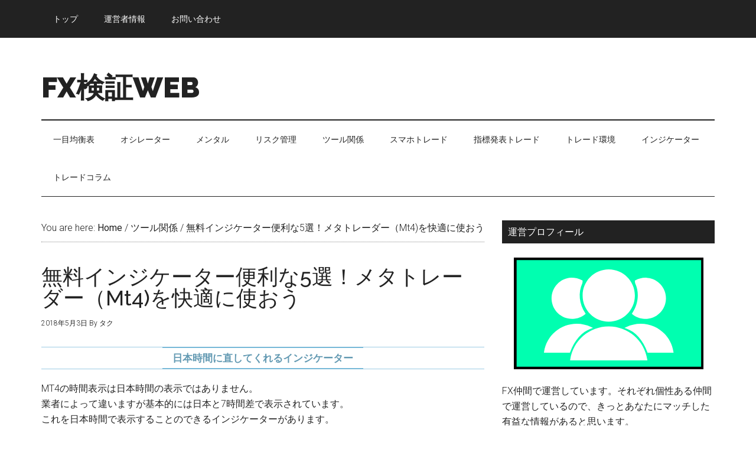

--- FILE ---
content_type: text/html; charset=UTF-8
request_url: https://kakak.net/tool/mt4-03/
body_size: 18377
content:
<!DOCTYPE html>
<html lang="ja">
<head >
<meta charset="UTF-8" />
<meta name="viewport" content="width=device-width, initial-scale=1" />
<title>無料インジケーター便利な5選！メタトレーダー（Mt4)を快適に使おう</title>
<meta name='robots' content='max-image-preview:large' />
<link rel='dns-prefetch' href='//secure.gravatar.com' />
<link rel='dns-prefetch' href='//cdn.jsdelivr.net' />
<link rel='dns-prefetch' href='//stats.wp.com' />
<link rel='dns-prefetch' href='//fonts.googleapis.com' />
<link rel='dns-prefetch' href='//v0.wordpress.com' />
<link rel="alternate" type="application/rss+xml" title="FX検証WEB &raquo; フィード" href="https://kakak.net/feed/" />
<link rel="alternate" type="application/rss+xml" title="FX検証WEB &raquo; コメントフィード" href="https://kakak.net/comments/feed/" />
<link rel="alternate" title="oEmbed (JSON)" type="application/json+oembed" href="https://kakak.net/wp-json/oembed/1.0/embed?url=https%3A%2F%2Fkakak.net%2Ftool%2Fmt4-03%2F" />
<link rel="alternate" title="oEmbed (XML)" type="text/xml+oembed" href="https://kakak.net/wp-json/oembed/1.0/embed?url=https%3A%2F%2Fkakak.net%2Ftool%2Fmt4-03%2F&#038;format=xml" />
<link rel="canonical" href="https://kakak.net/tool/mt4-03/" />
<style id='wp-img-auto-sizes-contain-inline-css' type='text/css'>
img:is([sizes=auto i],[sizes^="auto," i]){contain-intrinsic-size:3000px 1500px}
/*# sourceURL=wp-img-auto-sizes-contain-inline-css */
</style>
<link rel='stylesheet' id='magazine-pro-css' href='https://kakak.net/wp-content/themes/magazine-pro/style.css?ver=3.2.4' type='text/css' media='all' />
<style id='wp-emoji-styles-inline-css' type='text/css'>

	img.wp-smiley, img.emoji {
		display: inline !important;
		border: none !important;
		box-shadow: none !important;
		height: 1em !important;
		width: 1em !important;
		margin: 0 0.07em !important;
		vertical-align: -0.1em !important;
		background: none !important;
		padding: 0 !important;
	}
/*# sourceURL=wp-emoji-styles-inline-css */
</style>
<style id='wp-block-library-inline-css' type='text/css'>
:root{--wp-block-synced-color:#7a00df;--wp-block-synced-color--rgb:122,0,223;--wp-bound-block-color:var(--wp-block-synced-color);--wp-editor-canvas-background:#ddd;--wp-admin-theme-color:#007cba;--wp-admin-theme-color--rgb:0,124,186;--wp-admin-theme-color-darker-10:#006ba1;--wp-admin-theme-color-darker-10--rgb:0,107,160.5;--wp-admin-theme-color-darker-20:#005a87;--wp-admin-theme-color-darker-20--rgb:0,90,135;--wp-admin-border-width-focus:2px}@media (min-resolution:192dpi){:root{--wp-admin-border-width-focus:1.5px}}.wp-element-button{cursor:pointer}:root .has-very-light-gray-background-color{background-color:#eee}:root .has-very-dark-gray-background-color{background-color:#313131}:root .has-very-light-gray-color{color:#eee}:root .has-very-dark-gray-color{color:#313131}:root .has-vivid-green-cyan-to-vivid-cyan-blue-gradient-background{background:linear-gradient(135deg,#00d084,#0693e3)}:root .has-purple-crush-gradient-background{background:linear-gradient(135deg,#34e2e4,#4721fb 50%,#ab1dfe)}:root .has-hazy-dawn-gradient-background{background:linear-gradient(135deg,#faaca8,#dad0ec)}:root .has-subdued-olive-gradient-background{background:linear-gradient(135deg,#fafae1,#67a671)}:root .has-atomic-cream-gradient-background{background:linear-gradient(135deg,#fdd79a,#004a59)}:root .has-nightshade-gradient-background{background:linear-gradient(135deg,#330968,#31cdcf)}:root .has-midnight-gradient-background{background:linear-gradient(135deg,#020381,#2874fc)}:root{--wp--preset--font-size--normal:16px;--wp--preset--font-size--huge:42px}.has-regular-font-size{font-size:1em}.has-larger-font-size{font-size:2.625em}.has-normal-font-size{font-size:var(--wp--preset--font-size--normal)}.has-huge-font-size{font-size:var(--wp--preset--font-size--huge)}.has-text-align-center{text-align:center}.has-text-align-left{text-align:left}.has-text-align-right{text-align:right}.has-fit-text{white-space:nowrap!important}#end-resizable-editor-section{display:none}.aligncenter{clear:both}.items-justified-left{justify-content:flex-start}.items-justified-center{justify-content:center}.items-justified-right{justify-content:flex-end}.items-justified-space-between{justify-content:space-between}.screen-reader-text{border:0;clip-path:inset(50%);height:1px;margin:-1px;overflow:hidden;padding:0;position:absolute;width:1px;word-wrap:normal!important}.screen-reader-text:focus{background-color:#ddd;clip-path:none;color:#444;display:block;font-size:1em;height:auto;left:5px;line-height:normal;padding:15px 23px 14px;text-decoration:none;top:5px;width:auto;z-index:100000}html :where(.has-border-color){border-style:solid}html :where([style*=border-top-color]){border-top-style:solid}html :where([style*=border-right-color]){border-right-style:solid}html :where([style*=border-bottom-color]){border-bottom-style:solid}html :where([style*=border-left-color]){border-left-style:solid}html :where([style*=border-width]){border-style:solid}html :where([style*=border-top-width]){border-top-style:solid}html :where([style*=border-right-width]){border-right-style:solid}html :where([style*=border-bottom-width]){border-bottom-style:solid}html :where([style*=border-left-width]){border-left-style:solid}html :where(img[class*=wp-image-]){height:auto;max-width:100%}:where(figure){margin:0 0 1em}html :where(.is-position-sticky){--wp-admin--admin-bar--position-offset:var(--wp-admin--admin-bar--height,0px)}@media screen and (max-width:600px){html :where(.is-position-sticky){--wp-admin--admin-bar--position-offset:0px}}

/*# sourceURL=wp-block-library-inline-css */
</style><style id='global-styles-inline-css' type='text/css'>
:root{--wp--preset--aspect-ratio--square: 1;--wp--preset--aspect-ratio--4-3: 4/3;--wp--preset--aspect-ratio--3-4: 3/4;--wp--preset--aspect-ratio--3-2: 3/2;--wp--preset--aspect-ratio--2-3: 2/3;--wp--preset--aspect-ratio--16-9: 16/9;--wp--preset--aspect-ratio--9-16: 9/16;--wp--preset--color--black: #000000;--wp--preset--color--cyan-bluish-gray: #abb8c3;--wp--preset--color--white: #ffffff;--wp--preset--color--pale-pink: #f78da7;--wp--preset--color--vivid-red: #cf2e2e;--wp--preset--color--luminous-vivid-orange: #ff6900;--wp--preset--color--luminous-vivid-amber: #fcb900;--wp--preset--color--light-green-cyan: #7bdcb5;--wp--preset--color--vivid-green-cyan: #00d084;--wp--preset--color--pale-cyan-blue: #8ed1fc;--wp--preset--color--vivid-cyan-blue: #0693e3;--wp--preset--color--vivid-purple: #9b51e0;--wp--preset--gradient--vivid-cyan-blue-to-vivid-purple: linear-gradient(135deg,rgb(6,147,227) 0%,rgb(155,81,224) 100%);--wp--preset--gradient--light-green-cyan-to-vivid-green-cyan: linear-gradient(135deg,rgb(122,220,180) 0%,rgb(0,208,130) 100%);--wp--preset--gradient--luminous-vivid-amber-to-luminous-vivid-orange: linear-gradient(135deg,rgb(252,185,0) 0%,rgb(255,105,0) 100%);--wp--preset--gradient--luminous-vivid-orange-to-vivid-red: linear-gradient(135deg,rgb(255,105,0) 0%,rgb(207,46,46) 100%);--wp--preset--gradient--very-light-gray-to-cyan-bluish-gray: linear-gradient(135deg,rgb(238,238,238) 0%,rgb(169,184,195) 100%);--wp--preset--gradient--cool-to-warm-spectrum: linear-gradient(135deg,rgb(74,234,220) 0%,rgb(151,120,209) 20%,rgb(207,42,186) 40%,rgb(238,44,130) 60%,rgb(251,105,98) 80%,rgb(254,248,76) 100%);--wp--preset--gradient--blush-light-purple: linear-gradient(135deg,rgb(255,206,236) 0%,rgb(152,150,240) 100%);--wp--preset--gradient--blush-bordeaux: linear-gradient(135deg,rgb(254,205,165) 0%,rgb(254,45,45) 50%,rgb(107,0,62) 100%);--wp--preset--gradient--luminous-dusk: linear-gradient(135deg,rgb(255,203,112) 0%,rgb(199,81,192) 50%,rgb(65,88,208) 100%);--wp--preset--gradient--pale-ocean: linear-gradient(135deg,rgb(255,245,203) 0%,rgb(182,227,212) 50%,rgb(51,167,181) 100%);--wp--preset--gradient--electric-grass: linear-gradient(135deg,rgb(202,248,128) 0%,rgb(113,206,126) 100%);--wp--preset--gradient--midnight: linear-gradient(135deg,rgb(2,3,129) 0%,rgb(40,116,252) 100%);--wp--preset--font-size--small: 13px;--wp--preset--font-size--medium: 20px;--wp--preset--font-size--large: 36px;--wp--preset--font-size--x-large: 42px;--wp--preset--spacing--20: 0.44rem;--wp--preset--spacing--30: 0.67rem;--wp--preset--spacing--40: 1rem;--wp--preset--spacing--50: 1.5rem;--wp--preset--spacing--60: 2.25rem;--wp--preset--spacing--70: 3.38rem;--wp--preset--spacing--80: 5.06rem;--wp--preset--shadow--natural: 6px 6px 9px rgba(0, 0, 0, 0.2);--wp--preset--shadow--deep: 12px 12px 50px rgba(0, 0, 0, 0.4);--wp--preset--shadow--sharp: 6px 6px 0px rgba(0, 0, 0, 0.2);--wp--preset--shadow--outlined: 6px 6px 0px -3px rgb(255, 255, 255), 6px 6px rgb(0, 0, 0);--wp--preset--shadow--crisp: 6px 6px 0px rgb(0, 0, 0);}:where(.is-layout-flex){gap: 0.5em;}:where(.is-layout-grid){gap: 0.5em;}body .is-layout-flex{display: flex;}.is-layout-flex{flex-wrap: wrap;align-items: center;}.is-layout-flex > :is(*, div){margin: 0;}body .is-layout-grid{display: grid;}.is-layout-grid > :is(*, div){margin: 0;}:where(.wp-block-columns.is-layout-flex){gap: 2em;}:where(.wp-block-columns.is-layout-grid){gap: 2em;}:where(.wp-block-post-template.is-layout-flex){gap: 1.25em;}:where(.wp-block-post-template.is-layout-grid){gap: 1.25em;}.has-black-color{color: var(--wp--preset--color--black) !important;}.has-cyan-bluish-gray-color{color: var(--wp--preset--color--cyan-bluish-gray) !important;}.has-white-color{color: var(--wp--preset--color--white) !important;}.has-pale-pink-color{color: var(--wp--preset--color--pale-pink) !important;}.has-vivid-red-color{color: var(--wp--preset--color--vivid-red) !important;}.has-luminous-vivid-orange-color{color: var(--wp--preset--color--luminous-vivid-orange) !important;}.has-luminous-vivid-amber-color{color: var(--wp--preset--color--luminous-vivid-amber) !important;}.has-light-green-cyan-color{color: var(--wp--preset--color--light-green-cyan) !important;}.has-vivid-green-cyan-color{color: var(--wp--preset--color--vivid-green-cyan) !important;}.has-pale-cyan-blue-color{color: var(--wp--preset--color--pale-cyan-blue) !important;}.has-vivid-cyan-blue-color{color: var(--wp--preset--color--vivid-cyan-blue) !important;}.has-vivid-purple-color{color: var(--wp--preset--color--vivid-purple) !important;}.has-black-background-color{background-color: var(--wp--preset--color--black) !important;}.has-cyan-bluish-gray-background-color{background-color: var(--wp--preset--color--cyan-bluish-gray) !important;}.has-white-background-color{background-color: var(--wp--preset--color--white) !important;}.has-pale-pink-background-color{background-color: var(--wp--preset--color--pale-pink) !important;}.has-vivid-red-background-color{background-color: var(--wp--preset--color--vivid-red) !important;}.has-luminous-vivid-orange-background-color{background-color: var(--wp--preset--color--luminous-vivid-orange) !important;}.has-luminous-vivid-amber-background-color{background-color: var(--wp--preset--color--luminous-vivid-amber) !important;}.has-light-green-cyan-background-color{background-color: var(--wp--preset--color--light-green-cyan) !important;}.has-vivid-green-cyan-background-color{background-color: var(--wp--preset--color--vivid-green-cyan) !important;}.has-pale-cyan-blue-background-color{background-color: var(--wp--preset--color--pale-cyan-blue) !important;}.has-vivid-cyan-blue-background-color{background-color: var(--wp--preset--color--vivid-cyan-blue) !important;}.has-vivid-purple-background-color{background-color: var(--wp--preset--color--vivid-purple) !important;}.has-black-border-color{border-color: var(--wp--preset--color--black) !important;}.has-cyan-bluish-gray-border-color{border-color: var(--wp--preset--color--cyan-bluish-gray) !important;}.has-white-border-color{border-color: var(--wp--preset--color--white) !important;}.has-pale-pink-border-color{border-color: var(--wp--preset--color--pale-pink) !important;}.has-vivid-red-border-color{border-color: var(--wp--preset--color--vivid-red) !important;}.has-luminous-vivid-orange-border-color{border-color: var(--wp--preset--color--luminous-vivid-orange) !important;}.has-luminous-vivid-amber-border-color{border-color: var(--wp--preset--color--luminous-vivid-amber) !important;}.has-light-green-cyan-border-color{border-color: var(--wp--preset--color--light-green-cyan) !important;}.has-vivid-green-cyan-border-color{border-color: var(--wp--preset--color--vivid-green-cyan) !important;}.has-pale-cyan-blue-border-color{border-color: var(--wp--preset--color--pale-cyan-blue) !important;}.has-vivid-cyan-blue-border-color{border-color: var(--wp--preset--color--vivid-cyan-blue) !important;}.has-vivid-purple-border-color{border-color: var(--wp--preset--color--vivid-purple) !important;}.has-vivid-cyan-blue-to-vivid-purple-gradient-background{background: var(--wp--preset--gradient--vivid-cyan-blue-to-vivid-purple) !important;}.has-light-green-cyan-to-vivid-green-cyan-gradient-background{background: var(--wp--preset--gradient--light-green-cyan-to-vivid-green-cyan) !important;}.has-luminous-vivid-amber-to-luminous-vivid-orange-gradient-background{background: var(--wp--preset--gradient--luminous-vivid-amber-to-luminous-vivid-orange) !important;}.has-luminous-vivid-orange-to-vivid-red-gradient-background{background: var(--wp--preset--gradient--luminous-vivid-orange-to-vivid-red) !important;}.has-very-light-gray-to-cyan-bluish-gray-gradient-background{background: var(--wp--preset--gradient--very-light-gray-to-cyan-bluish-gray) !important;}.has-cool-to-warm-spectrum-gradient-background{background: var(--wp--preset--gradient--cool-to-warm-spectrum) !important;}.has-blush-light-purple-gradient-background{background: var(--wp--preset--gradient--blush-light-purple) !important;}.has-blush-bordeaux-gradient-background{background: var(--wp--preset--gradient--blush-bordeaux) !important;}.has-luminous-dusk-gradient-background{background: var(--wp--preset--gradient--luminous-dusk) !important;}.has-pale-ocean-gradient-background{background: var(--wp--preset--gradient--pale-ocean) !important;}.has-electric-grass-gradient-background{background: var(--wp--preset--gradient--electric-grass) !important;}.has-midnight-gradient-background{background: var(--wp--preset--gradient--midnight) !important;}.has-small-font-size{font-size: var(--wp--preset--font-size--small) !important;}.has-medium-font-size{font-size: var(--wp--preset--font-size--medium) !important;}.has-large-font-size{font-size: var(--wp--preset--font-size--large) !important;}.has-x-large-font-size{font-size: var(--wp--preset--font-size--x-large) !important;}
/*# sourceURL=global-styles-inline-css */
</style>

<style id='classic-theme-styles-inline-css' type='text/css'>
/*! This file is auto-generated */
.wp-block-button__link{color:#fff;background-color:#32373c;border-radius:9999px;box-shadow:none;text-decoration:none;padding:calc(.667em + 2px) calc(1.333em + 2px);font-size:1.125em}.wp-block-file__button{background:#32373c;color:#fff;text-decoration:none}
/*# sourceURL=/wp-includes/css/classic-themes.min.css */
</style>
<link rel='stylesheet' id='contact-form-7-css' href='https://kakak.net/wp-content/plugins/contact-form-7/includes/css/styles.css?ver=5.5.6' type='text/css' media='all' />
<link rel='stylesheet' id='pz-linkcard-css' href='//kakak.net/wp-content/uploads/pz-linkcard/style.css?ver=2.5.5.3' type='text/css' media='all' />
<link rel='stylesheet' id='toc-screen-css' href='https://kakak.net/wp-content/plugins/table-of-contents-plus/screen.min.css?ver=2411.1' type='text/css' media='all' />
<style id='toc-screen-inline-css' type='text/css'>
div#toc_container {width: 100%;}div#toc_container ul li {font-size: 16px;}
/*# sourceURL=toc-screen-inline-css */
</style>
<link rel='stylesheet' id='wp-v-icons-css-css' href='https://kakak.net/wp-content/plugins/wp-visual-icon-fonts/css/wpvi-fa4.css?ver=6.9' type='text/css' media='all' />
<link rel='stylesheet' id='dashicons-css' href='https://kakak.net/wp-includes/css/dashicons.min.css?ver=6.9' type='text/css' media='all' />
<link rel='stylesheet' id='google-fonts-css' href='//fonts.googleapis.com/css?family=Roboto%3A300%2C400%7CRaleway%3A400%2C500%2C900&#038;ver=3.2.4' type='text/css' media='all' />
<script type="text/javascript" src="https://kakak.net/wp-includes/js/jquery/jquery.min.js?ver=3.7.1" id="jquery-core-js"></script>
<script type="text/javascript" src="https://kakak.net/wp-includes/js/jquery/jquery-migrate.min.js?ver=3.4.1" id="jquery-migrate-js"></script>
<script type="text/javascript" src="https://kakak.net/wp-content/themes/magazine-pro/js/entry-date.js?ver=1.0.0" id="magazine-entry-date-js"></script>
<link rel="https://api.w.org/" href="https://kakak.net/wp-json/" /><link rel="alternate" title="JSON" type="application/json" href="https://kakak.net/wp-json/wp/v2/posts/2435" /><link rel="EditURI" type="application/rsd+xml" title="RSD" href="https://kakak.net/xmlrpc.php?rsd" />
	<style>img#wpstats{display:none}</style>
		<link rel="pingback" href="https://kakak.net/xmlrpc.php" />

<!-- Jetpack Open Graph Tags -->
<meta property="og:type" content="article" />
<meta property="og:title" content="無料インジケーター便利な5選！メタトレーダー（Mt4)を快適に使おう" />
<meta property="og:url" content="https://kakak.net/tool/mt4-03/" />
<meta property="og:description" content="MT4の時間表示は日本時間の表示ではありません。 業者によって違いますが基本的には日本と7時間差で表示されてい&hellip;" />
<meta property="article:published_time" content="2018-05-03T08:30:13+00:00" />
<meta property="article:modified_time" content="2018-05-04T04:51:07+00:00" />
<meta property="og:site_name" content="FX検証WEB" />
<meta property="og:image" content="https://kakak.net/wp-content/uploads/2018/05/chart_1525336069.jpg" />
<meta property="og:image:width" content="1280" />
<meta property="og:image:height" content="960" />
<meta property="og:image:alt" content="" />
<meta property="og:locale" content="ja_JP" />
<meta name="twitter:text:title" content="無料インジケーター便利な5選！メタトレーダー（Mt4)を快適に使おう" />
<meta name="twitter:image" content="https://kakak.net/wp-content/uploads/2018/05/chart_1525336069.jpg?w=640" />
<meta name="twitter:card" content="summary_large_image" />

<!-- End Jetpack Open Graph Tags -->
<link rel="icon" href="https://kakak.net/wp-content/uploads/2018/12/cropped-a235c2c2b80f042e79cf0cf31ae6d9cd-32x32.png" sizes="32x32" />
<link rel="icon" href="https://kakak.net/wp-content/uploads/2018/12/cropped-a235c2c2b80f042e79cf0cf31ae6d9cd-192x192.png" sizes="192x192" />
<link rel="apple-touch-icon" href="https://kakak.net/wp-content/uploads/2018/12/cropped-a235c2c2b80f042e79cf0cf31ae6d9cd-180x180.png" />
<meta name="msapplication-TileImage" content="https://kakak.net/wp-content/uploads/2018/12/cropped-a235c2c2b80f042e79cf0cf31ae6d9cd-270x270.png" />
		<style type="text/css" id="wp-custom-css">
			/* GeneratePress Site CSS */ /* GLOBAL COLORS */

.slideout-header {
    background-color: #0b0521;
}

.slideout-header .slideout-exit {
    color: #fff;
    background-color: #ff3366;
}

.slideout-header .custom.slideout-toggle a {
    background-color: #ff3366;
}

#generate-slideout-menu .slideout-menu li {
    background-color: #0b0521;
}

.hero-category a, .post-nav, .entry-meta .cat-links a {
    background-color: #ff3366;
    color: #fff !important;
}

.nav-links .page-numbers {
    background-color: #0b0521;
    color: #fff;
}

.nav-links .page-numbers:hover {
    background-color: #383f49;
    color: #fff;
}

.slider {
    background-color: #0b0521;
}

input:checked+.slider {
    background-color: #ff3366;
}

.author-box {
    background-color: #f1f6f7;
}


/* Global Styles */

.inside-header, .author-box, #post-nav a, #post-nav .post-nav-wrap, .section-box .generate-sections-inside-container, .flex-inner>div, .two-column .generate-sections-inside-container>div {
    -webkit-box-sizing: border-box;
    box-sizing: border-box;
}

.slideout-header, .author-box, #post-nav, #post-nav .post-nav-wrap, .flex-section .generate-sections-inside-container, .flex-inner {
    display: -webkit-box;
    display: -ms-flexbox;
    display: flex;
}

.author-box, #post-nav, .flex-section .generate-sections-inside-container, .flex-inner {
    -ms-flex-wrap: wrap;
    flex-wrap: wrap;
}

@media (min-width: 640px) {
    .two-column .generate-sections-inside-container>div {
        flex: 0 0 40%;
        align-self: center;
    }
    .two-column .generate-sections-inside-container>div:first-child {
        margin-right: auto;
    }
}

/* HEADER */

@media (max-width: 768px) {
    .inside-header {
        padding: 25px;
    }
}

/* SLIDE OUT NAVIGATION */

.main-navigation.offside {
    overflow: visible;
}

.main-navigation .inside-navigation .menu .slideout-toggle, button.menu-toggle, .slideout-overlay {
    display: none !important;
}

/* style and position Custom Slideout toggle */

.slideout-header .slideout-exit:before {
    font-family: GeneratePress;
}

.slideout-header {
    padding: 0 20px;
    line-height: 40px;
}

.custom.slideout-toggle a, .slideout-header .slideout-exit {
    width: 40px;
    text-align: center;
	cursor: pointer;
}

.custom.slideout-toggle a {
    position: relative;
}

.slideout-header .slideout-exit {
    position: absolute;
}

.offside--right .slideout-header .custom.slideout-toggle a {
    left: -60px;
}

.offside--right .slideout-header .slideout-exit {
    left: -40px;
}

.offside--left .slideout-header .custom.slideout-toggle a {
    right: -245px;
}

.offside--left .slideout-header .slideout-exit {
    right: -40px;
}

.slideout-navigation.is-open .slideout-menu {
    -webkit-transform: translate3d(0, 0, 0);
    transform: translate3d(0, 0, 0);
    -webkit-transition-delay: .35s !important;
    transition-delay: .2s !important;
}

.slideout-menu {
    -webkit-transform: translate3d(0, -140%, 0);
    transform: translate3d(0, -140%, 0);
    overflow: hidden;
}

.main-navigation.offside {
    height: auto;
}

.offside-js--interact .offside, .offside-js--interact .offside-sliding-element, .slideout-navigation.is-open .slideout-menu, .slideout-menu {
    -webkit-transition: all 500ms cubic-bezier(0.785, 0.135, 0.15, 0.86);
    transition: all 500ms cubic-bezier(0.785, 0.135, 0.15, 0.86);
}

/* PAGE HERO */
/* single ppst hero meta */

.hero-category a, .post-nav, .entry-meta .cat-links a {
    padding: 6px 12px;
    border-radius: 3px;
    font-size: 0.7em;
    text-transform: uppercase;
}

.hero-byline {
    font-size: 0.9em;
}

.hero-category, .entry-meta .cat-links {
    visibility: hidden;
}

.hero-category a, .entry-meta .cat-links a {
    visibility: visible;
    margin-bottom: 10px !important;
}

.entry-meta .cat-links:before {
    display: none;
}

.page-hero.overlay {
	box-shadow: inset 0px 100px 83px -15px rgba(0,0,0,0.75);
}

/* WIDGET STYLING */

#footer-widgets li:not(:last-child)  {
    border-bottom: 1px dotted #d6d7d8;
    line-height: 2.5em;
    margin-bottom: 0.5em;
	display: inline-block;
}

.footer-widgets {
    -webkit-box-shadow: inset 0 50px 50px -50px rgba(0, 0, 0, 0.25);
    box-shadow: inset 0 50px 50px -50px rgba(0, 0, 0, 0.25);
}

/* SINGLE POST AUTHOR BOX */

.author-links a {
    font-size: 3em;
    line-height: 0.5em;
    float: right;
}

.author-box {
    padding: 4%;
    margin-top: 60px;
    font-size: 0.8em;
}

.author-box .avatar {
    width: 30px;
    border-radius: 100%;
    margin-right: 20px;
}

h5.author-title {
    margin-bottom: 0.5em;
}

/* CUSTOM POST NAVIGATION - ENSURE GP NAV IS DISABLED */

#post-nav a {
    -webkit-box-flex: 1;
    -ms-flex: 1 0 50%;
    flex: 1 0 50%;
    box-sizing: border-box;
}

@media (max-width: 768px) {
    #post-nav a {
        -webkit-box-flex: 1;
        -ms-flex: 1 0 100%;
        flex: 1 0 100%;
    }
}

#post-nav .post-nav-wrap {
    background-size: cover !important;
    background-position: center center !important;
    min-height: 120px;
    height: 100%;
    padding: calc(6% + 1em) 5%;
    -webkit-box-shadow: inset 0 -50px 70px 20px rgba(0, 0, 0, 0.5);
    box-shadow: inset 0 -50px 70px 20px rgba(0, 0, 0, 0.5);
    -webkit-transition: -webkit-box-shadow 500ms;
    transition: -webkit-box-shadow 500ms;
    transition: box-shadow 500ms;
    transition: box-shadow 500ms, -webkit-box-shadow 500ms;
    position: relative;
}

#post-nav .post-nav-wrap:hover {
    -webkit-box-shadow: inset 0 -90px 70px 20px rgba(0, 0, 0, 0.5);
    box-shadow: inset 0 -90px 70px 20px rgba(0, 0, 0, 0.5);
}

.post-nav-wrap>* {
    color: #fff;
}

.post-nav-date {
    font-size: 0.9em;
}

.post-nav-title {
    margin: 5px 0 !important;
}

.post-nav {
    min-width: 60px;
    position: absolute;
    top: 0;
    border-radius: 0 0 2px 0;
}

.post-nav:first-child {
    left: 0;
}

.post-nav:last-child {
    right: 0;
}

/* BLOG AND ARCHIVE STYLING */

.blog .post-image, .archive .post-image, .search .post-image {
    margin: 0.5em 0 1em 0 !important;
	float: none !important;
}

.blog .post-image img, .archive .post-image img, .search .post-image img {
    width: 100%;
    height: 250px;
    -o-object-fit: cover;
    object-fit: cover;
}

.entry-summary, .entry-meta {
    font-size: 0.75em;
    margin-top: 1em;
}

.nav-links .page-numbers {
    display: inline-block;
    min-width: 30px;
    line-height: 39px;
    text-align: center;
    border-radius: 2px;
}

.nav-links .next.page-numbers, .nav-links .prev.page-numbers {
    width: auto;
    padding: 0 20px;
}

/* FORM STYLING */

input[type="text"], input[type="email"], input[type="url"], input[type="password"], input[type="search"], input[type="tel"], input[type="number"], textarea, select {
    border: none;
    font-size: 0.8em;
}

/* Show Hide Comments Toggle */

.switch {
    position: relative;
    display: inline-block;
    width: 60px;
    height: 34px;
}

.switch input {
    display: none;
}
.slider, .slider:before, .slider:after {
	position: absolute;
}
.slider {
    cursor: pointer;
    top: 0;
    left: 0;
    right: 0;
    bottom: 0;
    -webkit-transition: .4s;
    transition: .4s;
    border-radius: 34px;
}

.slider:before {
    content: "";
    height: 26px;
    width: 26px;
    left: 4px;
    bottom: 4px;
    background-color: white;
    -webkit-transition: .4s;
    transition: .4s;
    border-radius: 50%;
    z-index: 1
}

.slider:after {
    content: "SHOW HIDE";
    font-size: 0.4em;
    line-height: 34px;
    margin-left: 0.45em;
    color: #fff;
    letter-spacing: 0.05em;
}

input:checked+.slider:before {
    -webkit-transform: translateX(26px);
    transform: translateX(26px);
} /* End GeneratePress Site CSS */		</style>
		<link rel='stylesheet' id='jetpack-top-posts-widget-css' href='https://kakak.net/wp-content/plugins/jetpack/modules/widgets/top-posts/style.css?ver=20141013' type='text/css' media='all' />
<link rel='stylesheet' id='su-shortcodes-css' href='https://kakak.net/wp-content/plugins/shortcodes-ultimate/includes/css/shortcodes.css?ver=7.3.3' type='text/css' media='all' />
<link rel='stylesheet' id='shortcodes-ultimate-skins-css' href='https://kakak.net/wp-content/plugins/shortcodes-ultimate-skins/includes/css/shortcodes.css?ver=1.6.1' type='text/css' media='all' />
<link rel='stylesheet' id='su-icons-css' href='https://kakak.net/wp-content/plugins/shortcodes-ultimate/includes/css/icons.css?ver=1.1.5' type='text/css' media='all' />
</head>
<body class="wp-singular post-template-default single single-post postid-2435 single-format-standard wp-theme-genesis wp-child-theme-magazine-pro header-full-width content-sidebar genesis-breadcrumbs-visible genesis-footer-widgets-hidden primary-nav" itemscope itemtype="https://schema.org/WebPage"><div class="site-container"><ul class="genesis-skip-link"><li><a href="#genesis-content" class="screen-reader-shortcut"> Skip to main content</a></li><li><a href="#genesis-nav-secondary" class="screen-reader-shortcut"> Skip to secondary menu</a></li><li><a href="#genesis-sidebar-primary" class="screen-reader-shortcut"> Skip to primary sidebar</a></li></ul><nav class="nav-primary" aria-label="Main" itemscope itemtype="https://schema.org/SiteNavigationElement" id="genesis-nav-primary"><div class="wrap"><ul id="menu-%e3%82%b5%e3%83%96%e3%83%a1%e3%83%8b%e3%83%a5%e3%83%bc" class="menu genesis-nav-menu menu-primary js-superfish"><li id="menu-item-3067" class="menu-item menu-item-type-custom menu-item-object-custom menu-item-home menu-item-3067"><a href="https://kakak.net/" itemprop="url"><span itemprop="name">トップ</span></a></li>
<li id="menu-item-3066" class="menu-item menu-item-type-post_type menu-item-object-page menu-item-3066"><a href="https://kakak.net/profile/" itemprop="url"><span itemprop="name">運営者情報</span></a></li>
<li id="menu-item-3213" class="menu-item menu-item-type-post_type menu-item-object-page menu-item-3213"><a href="https://kakak.net/information/" itemprop="url"><span itemprop="name">お問い合わせ</span></a></li>
</ul></div></nav><header class="site-header" itemscope itemtype="https://schema.org/WPHeader"><div class="wrap"><div class="title-area"><p class="site-title" itemprop="headline"><a href="https://kakak.net/">FX検証WEB</a></p><p class="site-description" itemprop="description">投資ビジネスの実践検証</p></div></div></header><nav class="nav-secondary" aria-label="Secondary" id="genesis-nav-secondary" itemscope itemtype="https://schema.org/SiteNavigationElement"><div class="wrap"><ul id="menu-%e3%82%ab%e3%83%86%e3%82%b4%e3%83%aa%e3%83%bc" class="menu genesis-nav-menu menu-secondary js-superfish"><li id="menu-item-2726" class="menu-item menu-item-type-taxonomy menu-item-object-category menu-item-2726"><a href="https://kakak.net/category/ichimoku/" itemprop="url"><span itemprop="name">一目均衡表</span></a></li>
<li id="menu-item-2730" class="menu-item menu-item-type-taxonomy menu-item-object-category menu-item-2730"><a href="https://kakak.net/category/oscillator/" itemprop="url"><span itemprop="name">オシレーター</span></a></li>
<li id="menu-item-3621" class="menu-item menu-item-type-taxonomy menu-item-object-category menu-item-3621"><a href="https://kakak.net/category/mental/" itemprop="url"><span itemprop="name">メンタル</span></a></li>
<li id="menu-item-3622" class="menu-item menu-item-type-taxonomy menu-item-object-category menu-item-3622"><a href="https://kakak.net/category/riskmanagement/" itemprop="url"><span itemprop="name">リスク管理</span></a></li>
<li id="menu-item-3623" class="menu-item menu-item-type-taxonomy menu-item-object-category current-post-ancestor current-menu-parent current-post-parent menu-item-3623"><a href="https://kakak.net/category/tool/" itemprop="url"><span itemprop="name">ツール関係</span></a></li>
<li id="menu-item-3624" class="menu-item menu-item-type-taxonomy menu-item-object-category menu-item-3624"><a href="https://kakak.net/category/smartphone/" itemprop="url"><span itemprop="name">スマホトレード</span></a></li>
<li id="menu-item-3625" class="menu-item menu-item-type-taxonomy menu-item-object-category menu-item-3625"><a href="https://kakak.net/category/newstrade/" itemprop="url"><span itemprop="name">指標発表トレード</span></a></li>
<li id="menu-item-3627" class="menu-item menu-item-type-taxonomy menu-item-object-category menu-item-3627"><a href="https://kakak.net/category/tradeinfra/" itemprop="url"><span itemprop="name">トレード環境</span></a></li>
<li id="menu-item-3628" class="menu-item menu-item-type-taxonomy menu-item-object-category menu-item-3628"><a href="https://kakak.net/category/indicator/" itemprop="url"><span itemprop="name">インジケーター</span></a></li>
<li id="menu-item-3630" class="menu-item menu-item-type-taxonomy menu-item-object-category menu-item-3630"><a href="https://kakak.net/category/tradecolumn/" itemprop="url"><span itemprop="name">トレードコラム</span></a></li>
</ul></div></nav><div class="site-inner"><div class="content-sidebar-wrap"><main class="content" id="genesis-content"><div class="breadcrumb" itemscope itemtype="https://schema.org/BreadcrumbList">You are here: <span class="breadcrumb-link-wrap" itemprop="itemListElement" itemscope itemtype="https://schema.org/ListItem"><a class="breadcrumb-link" href="https://kakak.net/" itemprop="item"><span class="breadcrumb-link-text-wrap" itemprop="name">Home</span></a><meta itemprop="position" content="1"></span> <span aria-label="breadcrumb separator">/</span> <span class="breadcrumb-link-wrap" itemprop="itemListElement" itemscope itemtype="https://schema.org/ListItem"><a class="breadcrumb-link" href="https://kakak.net/category/tool/" itemprop="item"><span class="breadcrumb-link-text-wrap" itemprop="name">ツール関係</span></a><meta itemprop="position" content="2"></span> <span aria-label="breadcrumb separator">/</span> 無料インジケーター便利な5選！メタトレーダー（Mt4)を快適に使おう</div><article class="post-2435 post type-post status-publish format-standard has-post-thumbnail category-tool tag-mt4 tag-43 tag-42 entry" aria-label="無料インジケーター便利な5選！メタトレーダー（Mt4)を快適に使おう" itemscope itemtype="https://schema.org/CreativeWork"><header class="entry-header"><h1 class="entry-title" itemprop="headline">無料インジケーター便利な5選！メタトレーダー（Mt4)を快適に使おう</h1>
<p class="entry-meta"><time class="entry-time" itemprop="datePublished" datetime="2018-05-03T17:30:13+09:00">2018年5月3日</time> By <span class="entry-author" itemprop="author" itemscope itemtype="https://schema.org/Person"><a href="https://kakak.net/author/taku/" class="entry-author-link" rel="author" itemprop="url"><span class="entry-author-name" itemprop="name">タク</span></a></span>  </p></header><div class="entry-content" itemprop="text"><h2><div class="su-heading su-heading-style-modern-2-blue su-heading-align-center" id="" style="font-size:17px;margin-bottom:20px"><div class="su-heading-inner">日本時間に直してくれるインジケーター </div></div></h2>
<p>MT4の時間表示は日本時間の表示ではありません。<br />
業者によって違いますが基本的には日本と7時間差で表示されています。<br />
これを日本時間で表示することのできるインジケーターがあります。</p>
<p>それが「JPN_Time_SubZero」です。</p>
<p><strong>よろしければ、以下よりダウンロードしてください。</strong></p>
<p>（無料ツールですが、掲載に問題があるようでしたらお知らせください）</p>
<p>インジケーターの設定方法は以下ご参照下さい。<br />
https://kakak.net/mt4-04/</p>
<p><a href="https://kakak.net/wp-content/uploads/2018/05/mt4-indi02.zip"><img decoding="async" class="alignleft size-full wp-image-2439" src="https://kakak.net/wp-content/uploads/2018/05/2018-05-03_15h49_48.png" alt="" width="332" height="54" srcset="https://kakak.net/wp-content/uploads/2018/05/2018-05-03_15h49_48.png 332w, https://kakak.net/wp-content/uploads/2018/05/2018-05-03_15h49_48-300x49.png 300w" sizes="(max-width: 332px) 100vw, 332px" /></a></p>
<p>&nbsp;</p>
<p>&nbsp;</p>
<p>&nbsp;</p>
<p>&nbsp;</p>
<p>設定が完了したらパラメーターの設定をします。</p>
<div class="su-service"><div class="su-service-title" style="padding-left:50px;min-height:36px;line-height:36px"><i class="sui sui-file-image-o" style="font-size:36px;color:#af0e36"></i> 実際のチャート図で御覧ください</div><div class="su-service-content su-u-clearfix su-u-trim" style="padding-left:50px"></div></div>
<img decoding="async" class="alignleft size-full wp-image-2442" src="https://kakak.net/wp-content/uploads/2018/05/1.jpg" alt="JPN_Time_SubZeroの設定" width="904" height="702" srcset="https://kakak.net/wp-content/uploads/2018/05/1.jpg 904w, https://kakak.net/wp-content/uploads/2018/05/1-300x233.jpg 300w, https://kakak.net/wp-content/uploads/2018/05/1-768x596.jpg 768w, https://kakak.net/wp-content/uploads/2018/05/1-600x466.jpg 600w" sizes="(max-width: 904px) 100vw, 904px" /></p>
<p>上から説明します。</p>
<p>TimeInterval　　　　　　　　設定した値の間隔をあけて時間を表示します<br />
UseLcalPCTime　　　　　　PCの時刻を自動表示します<br />
Time_difference　　　　　手動で時差を設定します(上がfalseの場合のみ)<br />
Grid　　　　　　　　　　　　　　　　グリッドを表示します<br />
YEAR　　　　　　　　　　　　　　　年　を表示します<br />
MONTH　　　　　　　　　 　　　月　を表示します<br />
DAY　　　　　　　　　　 　　　　日　を表示します<br />
HOUR　　　　　　 　　　　　　　時　を表示します<br />
Zero_H　　　　　　　　　　　　　　時間の前に0を表示する<br />
MINUTE　　　　　　　　　　　　分　を表示します<br />
SECOND　　　　　　　　 　　　秒　を表示します<br />
ARROW　　　　　　　　　 　　　時間の上に矢印を表示します<br />
NewLine　　　　　　　　 　　　2行で表示します<br />
GridColor　　　　　　　　 　　グリッドの色を変えます<br />
FontSize　　　　　　　　　 　　文字の大きさを変えます<br />
TextColor　　　　　　　 　　　文字の色を変えます<br />
UsecolorGrid　　　　　　　　特定の時刻の色を変えます<br />
Use12Hour　　　　　 　　　trueで12時間表示、falseで24時間表示になります</p>
<p>（True　～する　　false　～しない）</p>
<p>MT4で日本時間を挿入すると、夏時間と冬時間が切り替わる時に1時間ずれます。切り替わった場合にはパラメーターで調整してください。<br />
<div class="su-service"><div class="su-service-title" style="padding-left:50px;min-height:36px;line-height:36px"><i class="sui sui-file-image-o" style="font-size:36px;color:#af0e36"></i> 実際のチャート図で御覧ください</div><div class="su-service-content su-u-clearfix su-u-trim" style="padding-left:50px"></div></div>
<img loading="lazy" decoding="async" class="alignleft size-full wp-image-2443" src="https://kakak.net/wp-content/uploads/2018/05/2.jpg.png" alt="JPN_Time_SubZero" width="1167" height="532" srcset="https://kakak.net/wp-content/uploads/2018/05/2.jpg.png 1167w, https://kakak.net/wp-content/uploads/2018/05/2.jpg-300x137.png 300w, https://kakak.net/wp-content/uploads/2018/05/2.jpg-768x350.png 768w, https://kakak.net/wp-content/uploads/2018/05/2.jpg-1024x467.png 1024w, https://kakak.net/wp-content/uploads/2018/05/2.jpg-600x274.png 600w" sizes="auto, (max-width: 1167px) 100vw, 1167px" /></p>
<h2><div class="su-heading su-heading-style-modern-2-blue su-heading-align-center" id="" style="font-size:17px;margin-bottom:20px"><div class="su-heading-inner">複数チャートとラインを同期してくれるインジケーター<br />
</div></div></h2>
<p>MT4でチャート分析する時、時間軸の違う複数のチャートを並べると、とても見やすいですがラインを引く場合、表示してるチャートそれぞれに引かなきゃいけないのがめんどくさいですよね。<br />
そんな悩みを解決してくれるインジケーターがあります。<br />
それが「SynchroChart_Line.mq4」です。</p>
<p><strong>よろしければ、以下よりダウンロードしてください。</strong></p>
<p>（無料ツールですが、掲載に問題があるようでしたらお知らせください）</p>
<p><a href="https://kakak.net/wp-content/uploads/2018/05/mt4-indi02.zip"><img decoding="async" class="alignleft size-full wp-image-2439" src="https://kakak.net/wp-content/uploads/2018/05/2018-05-03_15h49_48.png" alt="" width="332" height="54" srcset="https://kakak.net/wp-content/uploads/2018/05/2018-05-03_15h49_48.png 332w, https://kakak.net/wp-content/uploads/2018/05/2018-05-03_15h49_48-300x49.png 300w" sizes="(max-width: 332px) 100vw, 332px" /></a></p>
<p>&nbsp;</p>
<p>&nbsp;</p>
<p>&nbsp;</p>
<p>パラメーターの設定はしなくて大丈夫です。<br />
インジケーターを設定したチャートにラインを引くと、他のチャートにもラインが同期されます。<br />
EUR/USDのチャートを並べてみました。<br />
<div class="su-service"><div class="su-service-title" style="padding-left:50px;min-height:36px;line-height:36px"><i class="sui sui-file-image-o" style="font-size:36px;color:#af0e36"></i> 実際のチャート図で御覧ください</div><div class="su-service-content su-u-clearfix su-u-trim" style="padding-left:50px"></div></div>
<img loading="lazy" decoding="async" class="alignleft size-large wp-image-2444" src="https://kakak.net/wp-content/uploads/2018/05/3-1024x614.jpg" alt="SynchroChart_Line.mq4" width="1024" height="614" srcset="https://kakak.net/wp-content/uploads/2018/05/3-1024x614.jpg 1024w, https://kakak.net/wp-content/uploads/2018/05/3-300x180.jpg 300w, https://kakak.net/wp-content/uploads/2018/05/3-768x461.jpg 768w, https://kakak.net/wp-content/uploads/2018/05/3-600x360.jpg 600w, https://kakak.net/wp-content/uploads/2018/05/3.jpg 1299w" sizes="auto, (max-width: 1024px) 100vw, 1024px" /></p>
<p>ラインを引いたらすぐに同期されます。<br />
ラインだけでなく、テキスト等も同期することができます。<br />
インジケーターを設定したチャートなら、ラインを移動させても同期されます。<br />
また、複数通貨のチャートを表示していても、それぞれ同期されます。<br />
<div class="su-service"><div class="su-service-title" style="padding-left:50px;min-height:36px;line-height:36px"><i class="sui sui-file-image-o" style="font-size:36px;color:#af0e36"></i> 実際のチャート図で御覧ください</div><div class="su-service-content su-u-clearfix su-u-trim" style="padding-left:50px"></div></div>
<img loading="lazy" decoding="async" class="alignleft size-large wp-image-2445" src="https://kakak.net/wp-content/uploads/2018/05/4.jpg-1024x607.png" alt="SynchroChart_Line.mq4" width="1024" height="607" srcset="https://kakak.net/wp-content/uploads/2018/05/4.jpg-1024x607.png 1024w, https://kakak.net/wp-content/uploads/2018/05/4.jpg-300x178.png 300w, https://kakak.net/wp-content/uploads/2018/05/4.jpg-768x455.png 768w, https://kakak.net/wp-content/uploads/2018/05/4.jpg-600x356.png 600w, https://kakak.net/wp-content/uploads/2018/05/4.jpg.png 1299w" sizes="auto, (max-width: 1024px) 100vw, 1024px" /></p>
<p>とても便利で重宝しています。チャートを並べて見る人はぜひ使ってみてください。</p>
<h2><div class="su-heading su-heading-style-modern-2-blue su-heading-align-center" id="" style="font-size:17px;margin-bottom:20px"><div class="su-heading-inner">自動でトレンドラインを引いてくれるインジケーター</div></div></h2>
<p>どこにラインを引いていいのかわからない人は使ってみてください。<br />
自動トレンドラインはたくさんの種類がありますが、今回は一番シンプルな<br />
「Trendlinesday」・・・を紹介します。<br />
以下のページよりダウンロードできます。</p>
<p>https://kakak.net/technical-80/</p>
<p>このインジケーターは直近のトレンドラインを引いてくれます。<br />
赤色のラインは直近の高値を結んだライン。<br />
紫色のラインは直近の安値を結んだラインになります。<br />
<div class="su-service"><div class="su-service-title" style="padding-left:50px;min-height:36px;line-height:36px"><i class="sui sui-file-image-o" style="font-size:36px;color:#af0e36"></i> 実際のチャート図で御覧ください</div><div class="su-service-content su-u-clearfix su-u-trim" style="padding-left:50px"></div></div>
<img loading="lazy" decoding="async" class="alignnone size-large wp-image-2449" src="https://kakak.net/wp-content/uploads/2018/05/5-1024x444.png" alt="Trendlinesdayの設定" width="1024" height="444" srcset="https://kakak.net/wp-content/uploads/2018/05/5-1024x444.png 1024w, https://kakak.net/wp-content/uploads/2018/05/5-300x130.png 300w, https://kakak.net/wp-content/uploads/2018/05/5-768x333.png 768w, https://kakak.net/wp-content/uploads/2018/05/5-600x260.png 600w, https://kakak.net/wp-content/uploads/2018/05/5.png 1149w" sizes="auto, (max-width: 1024px) 100vw, 1024px" /></p>
<p>画像は日足になってます。<br />
各時間足にトレンドラインを引いてくれます。<br />
<div class="su-service"><div class="su-service-title" style="padding-left:50px;min-height:36px;line-height:36px"><i class="sui sui-file-image-o" style="font-size:36px;color:#af0e36"></i> 実際のチャート図で御覧ください</div><div class="su-service-content su-u-clearfix su-u-trim" style="padding-left:50px"></div></div>
<img loading="lazy" decoding="async" class="alignnone size-full wp-image-2450" src="https://kakak.net/wp-content/uploads/2018/05/6.jpg.png" alt="Trendlinesday" width="989" height="551" srcset="https://kakak.net/wp-content/uploads/2018/05/6.jpg.png 989w, https://kakak.net/wp-content/uploads/2018/05/6.jpg-300x167.png 300w, https://kakak.net/wp-content/uploads/2018/05/6.jpg-768x428.png 768w, https://kakak.net/wp-content/uploads/2018/05/6.jpg-600x334.png 600w" sizes="auto, (max-width: 989px) 100vw, 989px" /><br />
本数も2本とシンプルでチャートの邪魔にもならないのでおすすめです！</p>
<h2><div class="su-heading su-heading-style-modern-2-blue su-heading-align-center" id="" style="font-size:17px;margin-bottom:20px"><div class="su-heading-inner">水平線に達するとアラートを鳴らしてくれる</div></div></h2>
<p>インジケーターを使わなくてもMT4ではアラートを鳴らすことができますが、このインジケーターを使えばとても簡単にアラートを設定できます。<br />
それが「AlertLin2.mq4」です。</p>
<p><strong>よろしければ、以下よりダウンロードしてください。</strong></p>
<p>（無料ツールですが、掲載に問題があるようでしたらお知らせください）</p>
<p><a href="https://kakak.net/wp-content/uploads/2018/05/mt4-indi02.zip"><img decoding="async" class="alignleft size-full wp-image-2439" src="https://kakak.net/wp-content/uploads/2018/05/2018-05-03_15h49_48.png" alt="" width="332" height="54" srcset="https://kakak.net/wp-content/uploads/2018/05/2018-05-03_15h49_48.png 332w, https://kakak.net/wp-content/uploads/2018/05/2018-05-03_15h49_48-300x49.png 300w" sizes="(max-width: 332px) 100vw, 332px" /></a></p>
<p>&nbsp;</p>
<p>&nbsp;</p>
<div class="su-service"><div class="su-service-title" style="padding-left:50px;min-height:36px;line-height:36px"><i class="sui sui-file-image-o" style="font-size:36px;color:#af0e36"></i> 実際のチャート図で御覧ください</div><div class="su-service-content su-u-clearfix su-u-trim" style="padding-left:50px"></div></div>
<img loading="lazy" decoding="async" class="alignnone size-large wp-image-2451" src="https://kakak.net/wp-content/uploads/2018/05/7.jpg-1024x756.png" alt="AlertLin2.mq4" width="1024" height="756" srcset="https://kakak.net/wp-content/uploads/2018/05/7.jpg-1024x756.png 1024w, https://kakak.net/wp-content/uploads/2018/05/7.jpg-806x594.png 806w, https://kakak.net/wp-content/uploads/2018/05/7.jpg-300x222.png 300w, https://kakak.net/wp-content/uploads/2018/05/7.jpg-768x567.png 768w, https://kakak.net/wp-content/uploads/2018/05/7.jpg-150x112.png 150w, https://kakak.net/wp-content/uploads/2018/05/7.jpg-600x443.png 600w, https://kakak.net/wp-content/uploads/2018/05/7.jpg.png 1093w" sizes="auto, (max-width: 1024px) 100vw, 1024px" /><br />
インジケーターを設定すると2本のラインと、右下に見慣れないものが出現します。<br />
青がレジスタンスライン、赤がサポートラインで右下の数値が価格です。<br />
色のついている部分をクリックするとアラートのオン、オフを切り替えることができます。<br />
数値をクリックで自分の好きな価格に変更することができます。<br />
また、価格を打たなくても通常の水平線と同様にラインをドラッグで動かすこともできます。<br />
<div class="su-service"><div class="su-service-title" style="padding-left:50px;min-height:36px;line-height:36px"><i class="sui sui-file-image-o" style="font-size:36px;color:#af0e36"></i> 実際のチャート図で御覧ください</div><div class="su-service-content su-u-clearfix su-u-trim" style="padding-left:50px"></div></div>
<img loading="lazy" decoding="async" class="alignnone size-full wp-image-2452" src="https://kakak.net/wp-content/uploads/2018/05/8.jpg.png" alt="AlertLin2.mq4" width="940" height="522" srcset="https://kakak.net/wp-content/uploads/2018/05/8.jpg.png 940w, https://kakak.net/wp-content/uploads/2018/05/8.jpg-300x167.png 300w, https://kakak.net/wp-content/uploads/2018/05/8.jpg-768x426.png 768w, https://kakak.net/wp-content/uploads/2018/05/8.jpg-600x333.png 600w" sizes="auto, (max-width: 940px) 100vw, 940px" /></p>
<p>パラメーターは日本語表記でわかりやすいです。<br />
非常に使いやすく便利なインジケーターなのでぜひ使用してください！</p>
<h2><div class="su-heading su-heading-style-modern-2-blue su-heading-align-center" id="" style="font-size:17px;margin-bottom:20px"><div class="su-heading-inner">等間隔に水平線を引くインジケーター</div></div></h2>
<p>初期設定のMT4では00ラインなど節目の価格にいちいちラインを引かなくてはいけませんが、この「Grid Builder」を使えば好きな値幅でラインが引けます。</p>
<p><strong>よろしければ、以下よりダウンロードしてください。</strong></p>
<p>（無料ツールですが、掲載に問題があるようでしたらお知らせください）</p>
<p><a href="https://kakak.net/wp-content/uploads/2018/05/mt4-indi02.zip"><img decoding="async" class="alignleft size-full wp-image-2439" src="https://kakak.net/wp-content/uploads/2018/05/2018-05-03_15h49_48.png" alt="" width="332" height="54" srcset="https://kakak.net/wp-content/uploads/2018/05/2018-05-03_15h49_48.png 332w, https://kakak.net/wp-content/uploads/2018/05/2018-05-03_15h49_48-300x49.png 300w" sizes="(max-width: 332px) 100vw, 332px" /></a></p>
<p>&nbsp;</p>
<p>&nbsp;</p>
<p>&nbsp;</p>
<div class="su-service"><div class="su-service-title" style="padding-left:50px;min-height:36px;line-height:36px"><i class="sui sui-file-image-o" style="font-size:36px;color:#af0e36"></i> 実際のチャート図で御覧ください</div><div class="su-service-content su-u-clearfix su-u-trim" style="padding-left:50px"></div></div>
<img loading="lazy" decoding="async" class="alignnone size-large wp-image-2453" src="https://kakak.net/wp-content/uploads/2018/05/9.jpg-1024x526.png" alt="Grid Builder" width="1024" height="526" srcset="https://kakak.net/wp-content/uploads/2018/05/9.jpg-1024x526.png 1024w, https://kakak.net/wp-content/uploads/2018/05/9.jpg-300x154.png 300w, https://kakak.net/wp-content/uploads/2018/05/9.jpg-768x395.png 768w, https://kakak.net/wp-content/uploads/2018/05/9.jpg-600x308.png 600w, https://kakak.net/wp-content/uploads/2018/05/9.jpg.png 1051w" sizes="auto, (max-width: 1024px) 100vw, 1024px" /><br />
インジケーターを追加したら5pips間隔でラインが引かさります。<br />
パラメーターを変更して好きな間隔に変えましょう。<br />
1pips＝10　なので50pipsおきなら「500」、100pipsなら「1000」と入力してください。<br />
<div class="su-service"><div class="su-service-title" style="padding-left:50px;min-height:36px;line-height:36px"><i class="sui sui-file-image-o" style="font-size:36px;color:#af0e36"></i> 実際のチャート図で御覧ください</div><div class="su-service-content su-u-clearfix su-u-trim" style="padding-left:50px"></div></div>
<img loading="lazy" decoding="async" class="alignnone size-full wp-image-2454" src="https://kakak.net/wp-content/uploads/2018/05/10.jpg.png" alt="Grid Builder" width="887" height="484" srcset="https://kakak.net/wp-content/uploads/2018/05/10.jpg.png 887w, https://kakak.net/wp-content/uploads/2018/05/10.jpg-300x164.png 300w, https://kakak.net/wp-content/uploads/2018/05/10.jpg-768x419.png 768w, https://kakak.net/wp-content/uploads/2018/05/10.jpg-600x327.png 600w" sizes="auto, (max-width: 887px) 100vw, 887px" /><br />
50pipsおきにラインを引いてみました。</p>
<h2><div class="su-heading su-heading-style-modern-2-blue su-heading-align-center" id="" style="font-size:17px;margin-bottom:20px"><div class="su-heading-inner">まとめ</div></div></h2>
<p>今回は５つの無料のインジケーターを紹介しましたが、他にもたくさんの種類のインジケーターが存在します。<br />
<strong>無料でも十分ですが、さらに便利さを追求したい方は有料のインジケーターもおすすめです。<br />
グリッドを引くインジケーターや、トレンドラインを引くインジケーターなんかも何種類もあるので色々試してみて自分に合ったものを見つけてください。</strong></p>
<!--<rdf:RDF xmlns:rdf="http://www.w3.org/1999/02/22-rdf-syntax-ns#"
			xmlns:dc="http://purl.org/dc/elements/1.1/"
			xmlns:trackback="http://madskills.com/public/xml/rss/module/trackback/">
		<rdf:Description rdf:about="https://kakak.net/tool/mt4-03/"
    dc:identifier="https://kakak.net/tool/mt4-03/"
    dc:title="無料インジケーター便利な5選！メタトレーダー（Mt4)を快適に使おう"
    trackback:ping="https://kakak.net/tool/mt4-03/trackback/" />
</rdf:RDF>-->
</div><footer class="entry-footer"><p class="entry-meta"><span class="entry-categories">Filed Under: <a href="https://kakak.net/category/tool/" rel="category tag">ツール関係</a></span> <span class="entry-tags">Tagged With: <a href="https://kakak.net/tag/mt4/" rel="tag">MT4</a>, <a href="https://kakak.net/tag/%e3%82%a4%e3%83%b3%e3%82%b8%e3%82%b1%e3%83%bc%e3%82%bf%e3%83%bc/" rel="tag">インジケーター</a>, <a href="https://kakak.net/tag/%e3%83%88%e3%83%ac%e3%83%b3%e3%83%89%e3%83%a9%e3%82%a4%e3%83%b3/" rel="tag">トレンドライン</a></span></p></footer></article></main><aside class="sidebar sidebar-primary widget-area" role="complementary" aria-label="Primary Sidebar" itemscope itemtype="https://schema.org/WPSideBar" id="genesis-sidebar-primary"><h2 class="genesis-sidebar-title screen-reader-text">Primary Sidebar</h2><section id="text-6" class="widget widget_text"><div class="widget-wrap"><h3 class="widgettitle widget-title">運営プロフィール</h3>
			<div class="textwidget"><p><a href="https://kakak.net/profile/"><img loading="lazy" decoding="async" class="wp-image-3248 size-full aligncenter" src="https://kakak.net/wp-content/uploads/2018/10/cfa8b3e1fa50b36f2dba85e72feba21e.png" alt="" width="321" height="189" srcset="https://kakak.net/wp-content/uploads/2018/10/cfa8b3e1fa50b36f2dba85e72feba21e.png 321w, https://kakak.net/wp-content/uploads/2018/10/cfa8b3e1fa50b36f2dba85e72feba21e-300x177.png 300w" sizes="auto, (max-width: 321px) 100vw, 321px" /></a></p>
<p>FX仲間で運営しています。それぞれ個性ある仲間で運営しているので、きっとあなたにマッチした有益な情報があると思います。</p>
<p><a href="https://kakak.net/profile/">→　詳細はコチラ</a></p>
</div>
		</div></section>
<section id="text-16" class="widget widget_text"><div class="widget-wrap"><h3 class="widgettitle widget-title">FX初心者が学ぶべき３選！</h3>
			<div class="textwidget"><p><a href="https://kakak.net/comingsoon/"><img loading="lazy" decoding="async" class="alignnone size-medium wp-image-3691" src="https://kakak.net/wp-content/uploads/2019/03/3-300x169.png" alt="" width="300" height="169" srcset="https://kakak.net/wp-content/uploads/2019/03/3-300x169.png 300w, https://kakak.net/wp-content/uploads/2019/03/3-768x434.png 768w, https://kakak.net/wp-content/uploads/2019/03/3-1024x578.png 1024w, https://kakak.net/wp-content/uploads/2019/03/3.png 1240w" sizes="auto, (max-width: 300px) 100vw, 300px" /></a></p>
</div>
		</div></section>
<section id="text-13" class="widget widget_text"><div class="widget-wrap"><h3 class="widgettitle widget-title">タクのキンドル書籍ご紹介です</h3>
			<div class="textwidget"><p><a href="https://www.amazon.co.jp/%E3%83%81%E3%83%A3%E3%83%8D%E3%83%AB%E3%83%96%E3%83%AC%E3%82%A4%E3%82%AF%EF%BD%9E300%E3%83%88%E3%83%AC%E3%83%BC%E3%83%89%E6%A4%9C%E8%A8%BC%EF%BD%9E-%E3%82%BF%E3%82%AF-ebook/dp/B07GTZPQCK/ref=sr_1_1?s=amazon-devices&amp;ie=UTF8&amp;qid=1541146699&amp;sr=8-1&amp;keywords=%E3%83%81%E3%83%A3%E3%83%8D%E3%83%AB%E3%83%96%E3%83%AC%E3%82%A4%E3%82%AF"><img loading="lazy" decoding="async" class="aligncenter wp-image-3318 size-full" src="https://kakak.net/wp-content/uploads/2018/11/41aCWAYLcBL-e1541242667700.jpg" alt="" width="280" height="447" /></a></p>
<p><strong>チャネルブレイク～300トレード検証～</strong><br />
<a href="https://www.amazon.co.jp/%E3%83%81%E3%83%A3%E3%83%8D%E3%83%AB%E3%83%96%E3%83%AC%E3%82%A4%E3%82%AF%EF%BD%9E300%E3%83%88%E3%83%AC%E3%83%BC%E3%83%89%E6%A4%9C%E8%A8%BC%EF%BD%9E-%E3%82%BF%E3%82%AF-ebook/dp/B07GTZPQCK/ref=sr_1_1?s=amazon-devices&amp;ie=UTF8&amp;qid=1541146699&amp;sr=8-1&amp;keywords=%E3%83%81%E3%83%A3%E3%83%8D%E3%83%AB%E3%83%96%E3%83%AC%E3%82%A4%E3%82%AF">Kindle版はこちらをクリック</a></p>
</div>
		</div></section>
<section id="text-15" class="widget widget_text"><div class="widget-wrap"><h3 class="widgettitle widget-title">助次郎のキンドル書籍ご紹介です</h3>
			<div class="textwidget"><p><a href="https://www.amazon.co.jp/dp/B07D5Y5D8V"><img loading="lazy" decoding="async" class="aligncenter wp-image-3322 size-full" src="https://kakak.net/wp-content/uploads/2018/11/5c38880d188376b3f0fc372150dbf2db-e1541242677680.jpg" alt="" width="280" height="396" /></a></p>
<p><strong>熟練トレーダーの思考と基本ＭＡ手法をマスター</strong><br />
<a href="https://www.amazon.co.jp/dp/B07D5Y5D8V">Kindle版はこちらをクリック</a></p>
</div>
		</div></section>
<section id="custom_html-6" class="widget_text widget widget_custom_html"><div class="widget_text widget-wrap"><h3 class="widgettitle widget-title">USDJPY</h3>
<div class="textwidget custom-html-widget"><iframe  scrolling="no" src="https://blog.fx-on.com/parts/trading_view.php?w=400&h=200&s=USDJPY" frameborder="0" width="420" height="220"></iframe></div></div></section>
<section id="custom_html-5" class="widget_text widget widget_custom_html"><div class="widget_text widget-wrap"><h3 class="widgettitle widget-title">EURUSD</h3>
<div class="textwidget custom-html-widget"><iframe  scrolling="no" src="https://blog.fx-on.com/parts/trading_view.php?w=400&h=200&s=EURUSD" frameborder="0" width="420" height="220"></iframe></div></div></section>
<section id="custom_html-4" class="widget_text widget widget_custom_html"><div class="widget_text widget-wrap"><h3 class="widgettitle widget-title">経済指標</h3>
<div class="textwidget custom-html-widget"><iframe  scrolling="no" src="https://fx-on.com/extern/myparts.php?s=0&w=2&t=1&r=5&u=1654&m=3&k=0&p=" frameborder="0" width="360" height="410"></iframe></div></div></section>
<section id="categories-5" class="widget widget_categories"><div class="widget-wrap"><h3 class="widgettitle widget-title">カテゴリー</h3>

			<ul>
					<li class="cat-item cat-item-121"><a href="https://kakak.net/category/fx-company/">FX会社</a>
</li>
	<li class="cat-item cat-item-85"><a href="https://kakak.net/category/oscillator/">オシレーター</a>
</li>
	<li class="cat-item cat-item-154"><a href="https://kakak.net/category/smartphone/">スマホトレード</a>
</li>
	<li class="cat-item cat-item-169"><a href="https://kakak.net/category/chart-pattern/">チャートパターン</a>
</li>
	<li class="cat-item cat-item-64"><a href="https://kakak.net/category/tool/">ツール関係</a>
</li>
	<li class="cat-item cat-item-69"><a href="https://kakak.net/category/tkc02/">テクニカル分析の基本</a>
</li>
	<li class="cat-item cat-item-70"><a href="https://kakak.net/category/fxvs/">テクニカル分析の比較</a>
</li>
	<li class="cat-item cat-item-58"><a href="https://kakak.net/category/trendline/">トレンドライン</a>
</li>
	<li class="cat-item cat-item-66"><a href="https://kakak.net/category/tradecolumn/">トレードコラム</a>
</li>
	<li class="cat-item cat-item-148"><a href="https://kakak.net/category/tradeinfra/">トレード環境</a>
</li>
	<li class="cat-item cat-item-127"><a href="https://kakak.net/category/news/">ニュース</a>
</li>
	<li class="cat-item cat-item-78"><a href="https://kakak.net/category/bollingerbands/">ボリンジャーバンド</a>
</li>
	<li class="cat-item cat-item-68"><a href="https://kakak.net/category/mental/">メンタル</a>
</li>
	<li class="cat-item cat-item-60"><a href="https://kakak.net/category/riskmanagement/">リスク管理</a>
</li>
	<li class="cat-item cat-item-32"><a href="https://kakak.net/category/fx-candlestick/">ローソク足分析</a>
</li>
	<li class="cat-item cat-item-93"><a href="https://kakak.net/category/ichimoku/">一目均衡表</a>
</li>
	<li class="cat-item cat-item-149"><a href="https://kakak.net/category/newstrade/">指標発表トレード</a>
</li>
	<li class="cat-item cat-item-128"><a href="https://kakak.net/category/timemanagement/">時間管理</a>
</li>
	<li class="cat-item cat-item-135"><a href="https://kakak.net/category/movingaverage-fx/">移動平均乖離率</a>
</li>
	<li class="cat-item cat-item-55"><a href="https://kakak.net/category/movingaverage/">移動平均線</a>
</li>
			</ul>

			</div></section>
<section id="top-posts-6" class="widget widget_top-posts"><div class="widget-wrap"><h3 class="widgettitle widget-title">人気の投稿とページ</h3>
<ul class='widgets-list-layout no-grav'>
<li><a href="https://kakak.net/tkc02/fxblog1031/" title="勝つ為の基本の「き」" class="bump-view" data-bump-view="tp"><img loading="lazy" width="40" height="40" src="https://i0.wp.com/kakak.net/wp-content/uploads/2017/11/t_1510975131.jpg?resize=40%2C40&#038;ssl=1" srcset="https://i0.wp.com/kakak.net/wp-content/uploads/2017/11/t_1510975131.jpg?resize=40%2C40&amp;ssl=1 1x, https://i0.wp.com/kakak.net/wp-content/uploads/2017/11/t_1510975131.jpg?resize=60%2C60&amp;ssl=1 1.5x, https://i0.wp.com/kakak.net/wp-content/uploads/2017/11/t_1510975131.jpg?resize=80%2C80&amp;ssl=1 2x, https://i0.wp.com/kakak.net/wp-content/uploads/2017/11/t_1510975131.jpg?resize=120%2C120&amp;ssl=1 3x, https://i0.wp.com/kakak.net/wp-content/uploads/2017/11/t_1510975131.jpg?resize=160%2C160&amp;ssl=1 4x" alt="勝つ為の基本の「き」" data-pin-nopin="true" class="widgets-list-layout-blavatar" /></a><div class="widgets-list-layout-links">
								<a href="https://kakak.net/tkc02/fxblog1031/" title="勝つ為の基本の「き」" class="bump-view" data-bump-view="tp">勝つ為の基本の「き」</a>
							</div>
							</li><li><a href="https://kakak.net/tradecolumn/fxblog1529/" title="FXとの関係性にせまる！①" class="bump-view" data-bump-view="tp"><img loading="lazy" width="40" height="40" src="https://i0.wp.com/kakak.net/wp-content/uploads/2018/09/647900.png?resize=40%2C40&#038;ssl=1" srcset="https://i0.wp.com/kakak.net/wp-content/uploads/2018/09/647900.png?resize=40%2C40&amp;ssl=1 1x, https://i0.wp.com/kakak.net/wp-content/uploads/2018/09/647900.png?resize=60%2C60&amp;ssl=1 1.5x, https://i0.wp.com/kakak.net/wp-content/uploads/2018/09/647900.png?resize=80%2C80&amp;ssl=1 2x, https://i0.wp.com/kakak.net/wp-content/uploads/2018/09/647900.png?resize=120%2C120&amp;ssl=1 3x, https://i0.wp.com/kakak.net/wp-content/uploads/2018/09/647900.png?resize=160%2C160&amp;ssl=1 4x" alt="FXとの関係性にせまる！①" data-pin-nopin="true" class="widgets-list-layout-blavatar" /></a><div class="widgets-list-layout-links">
								<a href="https://kakak.net/tradecolumn/fxblog1529/" title="FXとの関係性にせまる！①" class="bump-view" data-bump-view="tp">FXとの関係性にせまる！①</a>
							</div>
							</li><li><a href="https://kakak.net/tradecolumn/fxblog1215/" title="本気で勝つトレード！暴露編①" class="bump-view" data-bump-view="tp"><img loading="lazy" width="40" height="40" src="https://i0.wp.com/kakak.net/wp-content/uploads/2018/09/424304.jpg?resize=40%2C40&#038;ssl=1" srcset="https://i0.wp.com/kakak.net/wp-content/uploads/2018/09/424304.jpg?resize=40%2C40&amp;ssl=1 1x, https://i0.wp.com/kakak.net/wp-content/uploads/2018/09/424304.jpg?resize=60%2C60&amp;ssl=1 1.5x, https://i0.wp.com/kakak.net/wp-content/uploads/2018/09/424304.jpg?resize=80%2C80&amp;ssl=1 2x, https://i0.wp.com/kakak.net/wp-content/uploads/2018/09/424304.jpg?resize=120%2C120&amp;ssl=1 3x, https://i0.wp.com/kakak.net/wp-content/uploads/2018/09/424304.jpg?resize=160%2C160&amp;ssl=1 4x" alt="本気で勝つトレード！暴露編①" data-pin-nopin="true" class="widgets-list-layout-blavatar" /></a><div class="widgets-list-layout-links">
								<a href="https://kakak.net/tradecolumn/fxblog1215/" title="本気で勝つトレード！暴露編①" class="bump-view" data-bump-view="tp">本気で勝つトレード！暴露編①</a>
							</div>
							</li><li><a href="https://kakak.net/fx-company/hirose-fx/" title="FX口座【ヒロセ通商】について　" class="bump-view" data-bump-view="tp"><img loading="lazy" width="40" height="40" src="https://i0.wp.com/kakak.net/wp-content/uploads/2018/10/imagesender-1.gif?resize=40%2C40&#038;ssl=1" srcset="https://i0.wp.com/kakak.net/wp-content/uploads/2018/10/imagesender-1.gif?resize=40%2C40&amp;ssl=1 1x, https://i0.wp.com/kakak.net/wp-content/uploads/2018/10/imagesender-1.gif?resize=60%2C60&amp;ssl=1 1.5x, https://i0.wp.com/kakak.net/wp-content/uploads/2018/10/imagesender-1.gif?resize=80%2C80&amp;ssl=1 2x, https://i0.wp.com/kakak.net/wp-content/uploads/2018/10/imagesender-1.gif?resize=120%2C120&amp;ssl=1 3x, https://i0.wp.com/kakak.net/wp-content/uploads/2018/10/imagesender-1.gif?resize=160%2C160&amp;ssl=1 4x" alt="FX口座【ヒロセ通商】について　" data-pin-nopin="true" class="widgets-list-layout-blavatar" /></a><div class="widgets-list-layout-links">
								<a href="https://kakak.net/fx-company/hirose-fx/" title="FX口座【ヒロセ通商】について　" class="bump-view" data-bump-view="tp">FX口座【ヒロセ通商】について　</a>
							</div>
							</li><li><a href="https://kakak.net/ichimoku/fx35/" title="様々なテクニカル指標　一目均衡表の活用法　その6" class="bump-view" data-bump-view="tp"><img loading="lazy" width="40" height="40" src="https://i0.wp.com/kakak.net/wp-content/uploads/2018/03/chart_1520407234.jpg?resize=40%2C40&#038;ssl=1" srcset="https://i0.wp.com/kakak.net/wp-content/uploads/2018/03/chart_1520407234.jpg?resize=40%2C40&amp;ssl=1 1x, https://i0.wp.com/kakak.net/wp-content/uploads/2018/03/chart_1520407234.jpg?resize=60%2C60&amp;ssl=1 1.5x, https://i0.wp.com/kakak.net/wp-content/uploads/2018/03/chart_1520407234.jpg?resize=80%2C80&amp;ssl=1 2x, https://i0.wp.com/kakak.net/wp-content/uploads/2018/03/chart_1520407234.jpg?resize=120%2C120&amp;ssl=1 3x, https://i0.wp.com/kakak.net/wp-content/uploads/2018/03/chart_1520407234.jpg?resize=160%2C160&amp;ssl=1 4x" alt="様々なテクニカル指標　一目均衡表の活用法　その6" data-pin-nopin="true" class="widgets-list-layout-blavatar" /></a><div class="widgets-list-layout-links">
								<a href="https://kakak.net/ichimoku/fx35/" title="様々なテクニカル指標　一目均衡表の活用法　その6" class="bump-view" data-bump-view="tp">様々なテクニカル指標　一目均衡表の活用法　その6</a>
							</div>
							</li><li><a href="https://kakak.net/fx-company/oandafx/" title="FX口座【OANDA JAPAN】について　" class="bump-view" data-bump-view="tp"><img loading="lazy" width="40" height="40" src="https://i0.wp.com/kakak.net/wp-content/uploads/2018/10/5121-1358189808-3.gif?resize=40%2C40&#038;ssl=1" srcset="https://i0.wp.com/kakak.net/wp-content/uploads/2018/10/5121-1358189808-3.gif?resize=40%2C40&amp;ssl=1 1x, https://i0.wp.com/kakak.net/wp-content/uploads/2018/10/5121-1358189808-3.gif?resize=60%2C60&amp;ssl=1 1.5x, https://i0.wp.com/kakak.net/wp-content/uploads/2018/10/5121-1358189808-3.gif?resize=80%2C80&amp;ssl=1 2x, https://i0.wp.com/kakak.net/wp-content/uploads/2018/10/5121-1358189808-3.gif?resize=120%2C120&amp;ssl=1 3x, https://i0.wp.com/kakak.net/wp-content/uploads/2018/10/5121-1358189808-3.gif?resize=160%2C160&amp;ssl=1 4x" alt="FX口座【OANDA JAPAN】について　" data-pin-nopin="true" class="widgets-list-layout-blavatar" /></a><div class="widgets-list-layout-links">
								<a href="https://kakak.net/fx-company/oandafx/" title="FX口座【OANDA JAPAN】について　" class="bump-view" data-bump-view="tp">FX口座【OANDA JAPAN】について　</a>
							</div>
							</li><li><a href="https://kakak.net/movingaverage/ma008/" title="移動平均線とオシレーターの組合せで勝率を向上させる　その1" class="bump-view" data-bump-view="tp"><img loading="lazy" width="40" height="40" src="https://i0.wp.com/kakak.net/wp-content/uploads/2017/12/e_1512135833.jpg?resize=40%2C40&#038;ssl=1" srcset="https://i0.wp.com/kakak.net/wp-content/uploads/2017/12/e_1512135833.jpg?resize=40%2C40&amp;ssl=1 1x, https://i0.wp.com/kakak.net/wp-content/uploads/2017/12/e_1512135833.jpg?resize=60%2C60&amp;ssl=1 1.5x, https://i0.wp.com/kakak.net/wp-content/uploads/2017/12/e_1512135833.jpg?resize=80%2C80&amp;ssl=1 2x, https://i0.wp.com/kakak.net/wp-content/uploads/2017/12/e_1512135833.jpg?resize=120%2C120&amp;ssl=1 3x, https://i0.wp.com/kakak.net/wp-content/uploads/2017/12/e_1512135833.jpg?resize=160%2C160&amp;ssl=1 4x" alt="移動平均線とオシレーターの組合せで勝率を向上させる　その1" data-pin-nopin="true" class="widgets-list-layout-blavatar" /></a><div class="widgets-list-layout-links">
								<a href="https://kakak.net/movingaverage/ma008/" title="移動平均線とオシレーターの組合せで勝率を向上させる　その1" class="bump-view" data-bump-view="tp">移動平均線とオシレーターの組合せで勝率を向上させる　その1</a>
							</div>
							</li><li><a href="https://kakak.net/tradecolumn/manga-02/" title="まずは何よりも意識すべき事とは" class="bump-view" data-bump-view="tp"><img loading="lazy" width="40" height="40" src="https://i0.wp.com/kakak.net/wp-content/uploads/2014/07/Comic_001-e1405985033492.png?resize=40%2C40&#038;ssl=1" srcset="https://i0.wp.com/kakak.net/wp-content/uploads/2014/07/Comic_001-e1405985033492.png?resize=40%2C40&amp;ssl=1 1x, https://i0.wp.com/kakak.net/wp-content/uploads/2014/07/Comic_001-e1405985033492.png?resize=60%2C60&amp;ssl=1 1.5x, https://i0.wp.com/kakak.net/wp-content/uploads/2014/07/Comic_001-e1405985033492.png?resize=80%2C80&amp;ssl=1 2x, https://i0.wp.com/kakak.net/wp-content/uploads/2014/07/Comic_001-e1405985033492.png?resize=120%2C120&amp;ssl=1 3x, https://i0.wp.com/kakak.net/wp-content/uploads/2014/07/Comic_001-e1405985033492.png?resize=160%2C160&amp;ssl=1 4x" alt="まずは何よりも意識すべき事とは" data-pin-nopin="true" class="widgets-list-layout-blavatar" /></a><div class="widgets-list-layout-links">
								<a href="https://kakak.net/tradecolumn/manga-02/" title="まずは何よりも意識すべき事とは" class="bump-view" data-bump-view="tp">まずは何よりも意識すべき事とは</a>
							</div>
							</li><li><a href="https://kakak.net/tradecolumn/fx-beginner02/" title="【簡単！初心者FX】デモ口座に最適！おすすめのFX会社" class="bump-view" data-bump-view="tp"><img loading="lazy" width="40" height="40" src="https://i0.wp.com/kakak.net/wp-content/uploads/2018/09/647914.png?resize=40%2C40&#038;ssl=1" srcset="https://i0.wp.com/kakak.net/wp-content/uploads/2018/09/647914.png?resize=40%2C40&amp;ssl=1 1x, https://i0.wp.com/kakak.net/wp-content/uploads/2018/09/647914.png?resize=60%2C60&amp;ssl=1 1.5x, https://i0.wp.com/kakak.net/wp-content/uploads/2018/09/647914.png?resize=80%2C80&amp;ssl=1 2x, https://i0.wp.com/kakak.net/wp-content/uploads/2018/09/647914.png?resize=120%2C120&amp;ssl=1 3x, https://i0.wp.com/kakak.net/wp-content/uploads/2018/09/647914.png?resize=160%2C160&amp;ssl=1 4x" alt="【簡単！初心者FX】デモ口座に最適！おすすめのFX会社" data-pin-nopin="true" class="widgets-list-layout-blavatar" /></a><div class="widgets-list-layout-links">
								<a href="https://kakak.net/tradecolumn/fx-beginner02/" title="【簡単！初心者FX】デモ口座に最適！おすすめのFX会社" class="bump-view" data-bump-view="tp">【簡単！初心者FX】デモ口座に最適！おすすめのFX会社</a>
							</div>
							</li><li><a href="https://kakak.net/tradecolumn/fxblo00/" title="素晴らしきトレードの世界！" class="bump-view" data-bump-view="tp"><img loading="lazy" width="40" height="40" src="https://i0.wp.com/kakak.net/wp-content/uploads/2017/11/b_1510822422.jpg?resize=40%2C40&#038;ssl=1" srcset="https://i0.wp.com/kakak.net/wp-content/uploads/2017/11/b_1510822422.jpg?resize=40%2C40&amp;ssl=1 1x, https://i0.wp.com/kakak.net/wp-content/uploads/2017/11/b_1510822422.jpg?resize=60%2C60&amp;ssl=1 1.5x, https://i0.wp.com/kakak.net/wp-content/uploads/2017/11/b_1510822422.jpg?resize=80%2C80&amp;ssl=1 2x, https://i0.wp.com/kakak.net/wp-content/uploads/2017/11/b_1510822422.jpg?resize=120%2C120&amp;ssl=1 3x, https://i0.wp.com/kakak.net/wp-content/uploads/2017/11/b_1510822422.jpg?resize=160%2C160&amp;ssl=1 4x" alt="素晴らしきトレードの世界！" data-pin-nopin="true" class="widgets-list-layout-blavatar" /></a><div class="widgets-list-layout-links">
								<a href="https://kakak.net/tradecolumn/fxblo00/" title="素晴らしきトレードの世界！" class="bump-view" data-bump-view="tp">素晴らしきトレードの世界！</a>
							</div>
							</li></ul>
</div></section>

		<section id="recent-posts-4" class="widget widget_recent_entries"><div class="widget-wrap">
		<h3 class="widgettitle widget-title">最近の投稿</h3>

		<ul>
											<li>
					<a href="https://kakak.net/smartphone/ipad-mt4/">iPad版のメタトレーダーでトレードする方法</a>
									</li>
											<li>
					<a href="https://kakak.net/smartphone/%e3%82%b9%e3%83%9e%e3%83%9b%e7%89%88%e3%81%ae%e3%83%a1%e3%82%bf%e3%83%88%e3%83%ac%e3%83%bc%e3%83%80%e3%83%bc%e3%81%a0%e3%81%91%e3%81%a7%e3%83%88%e3%83%ac%e3%83%bc%e3%83%89%e3%82%92%e5%ae%9f%e8%b7%b5/">スマホ版のメタトレーダーだけでトレードを実践する方法</a>
									</li>
											<li>
					<a href="https://kakak.net/chart-pattern/wedge/">損切り多発はウェッジかも？改善策をご案内</a>
									</li>
											<li>
					<a href="https://kakak.net/chart-pattern/priceaction/">絶大!プライスアクションをチャートパターンに取り入れよう！</a>
									</li>
											<li>
					<a href="https://kakak.net/chart-pattern/justrate/">この●●のポイントで反転する理由</a>
									</li>
					</ul>

		</div></section>
<section id="top-posts-5" class="widget widget_top-posts"><div class="widget-wrap"><h3 class="widgettitle widget-title">人気の投稿とページ</h3>
<ul class='widgets-list-layout no-grav'>
<li><a href="https://kakak.net/tkc02/fxblog1031/" title="勝つ為の基本の「き」" class="bump-view" data-bump-view="tp"><img loading="lazy" width="40" height="40" src="https://i0.wp.com/kakak.net/wp-content/uploads/2017/11/t_1510975131.jpg?resize=40%2C40&#038;ssl=1" srcset="https://i0.wp.com/kakak.net/wp-content/uploads/2017/11/t_1510975131.jpg?resize=40%2C40&amp;ssl=1 1x, https://i0.wp.com/kakak.net/wp-content/uploads/2017/11/t_1510975131.jpg?resize=60%2C60&amp;ssl=1 1.5x, https://i0.wp.com/kakak.net/wp-content/uploads/2017/11/t_1510975131.jpg?resize=80%2C80&amp;ssl=1 2x, https://i0.wp.com/kakak.net/wp-content/uploads/2017/11/t_1510975131.jpg?resize=120%2C120&amp;ssl=1 3x, https://i0.wp.com/kakak.net/wp-content/uploads/2017/11/t_1510975131.jpg?resize=160%2C160&amp;ssl=1 4x" alt="勝つ為の基本の「き」" data-pin-nopin="true" class="widgets-list-layout-blavatar" /></a><div class="widgets-list-layout-links">
								<a href="https://kakak.net/tkc02/fxblog1031/" title="勝つ為の基本の「き」" class="bump-view" data-bump-view="tp">勝つ為の基本の「き」</a>
							</div>
							</li><li><a href="https://kakak.net/tradecolumn/fxblog1529/" title="FXとの関係性にせまる！①" class="bump-view" data-bump-view="tp"><img loading="lazy" width="40" height="40" src="https://i0.wp.com/kakak.net/wp-content/uploads/2018/09/647900.png?resize=40%2C40&#038;ssl=1" srcset="https://i0.wp.com/kakak.net/wp-content/uploads/2018/09/647900.png?resize=40%2C40&amp;ssl=1 1x, https://i0.wp.com/kakak.net/wp-content/uploads/2018/09/647900.png?resize=60%2C60&amp;ssl=1 1.5x, https://i0.wp.com/kakak.net/wp-content/uploads/2018/09/647900.png?resize=80%2C80&amp;ssl=1 2x, https://i0.wp.com/kakak.net/wp-content/uploads/2018/09/647900.png?resize=120%2C120&amp;ssl=1 3x, https://i0.wp.com/kakak.net/wp-content/uploads/2018/09/647900.png?resize=160%2C160&amp;ssl=1 4x" alt="FXとの関係性にせまる！①" data-pin-nopin="true" class="widgets-list-layout-blavatar" /></a><div class="widgets-list-layout-links">
								<a href="https://kakak.net/tradecolumn/fxblog1529/" title="FXとの関係性にせまる！①" class="bump-view" data-bump-view="tp">FXとの関係性にせまる！①</a>
							</div>
							</li><li><a href="https://kakak.net/tradecolumn/fxblog1215/" title="本気で勝つトレード！暴露編①" class="bump-view" data-bump-view="tp"><img loading="lazy" width="40" height="40" src="https://i0.wp.com/kakak.net/wp-content/uploads/2018/09/424304.jpg?resize=40%2C40&#038;ssl=1" srcset="https://i0.wp.com/kakak.net/wp-content/uploads/2018/09/424304.jpg?resize=40%2C40&amp;ssl=1 1x, https://i0.wp.com/kakak.net/wp-content/uploads/2018/09/424304.jpg?resize=60%2C60&amp;ssl=1 1.5x, https://i0.wp.com/kakak.net/wp-content/uploads/2018/09/424304.jpg?resize=80%2C80&amp;ssl=1 2x, https://i0.wp.com/kakak.net/wp-content/uploads/2018/09/424304.jpg?resize=120%2C120&amp;ssl=1 3x, https://i0.wp.com/kakak.net/wp-content/uploads/2018/09/424304.jpg?resize=160%2C160&amp;ssl=1 4x" alt="本気で勝つトレード！暴露編①" data-pin-nopin="true" class="widgets-list-layout-blavatar" /></a><div class="widgets-list-layout-links">
								<a href="https://kakak.net/tradecolumn/fxblog1215/" title="本気で勝つトレード！暴露編①" class="bump-view" data-bump-view="tp">本気で勝つトレード！暴露編①</a>
							</div>
							</li><li><a href="https://kakak.net/fx-company/hirose-fx/" title="FX口座【ヒロセ通商】について　" class="bump-view" data-bump-view="tp"><img loading="lazy" width="40" height="40" src="https://i0.wp.com/kakak.net/wp-content/uploads/2018/10/imagesender-1.gif?resize=40%2C40&#038;ssl=1" srcset="https://i0.wp.com/kakak.net/wp-content/uploads/2018/10/imagesender-1.gif?resize=40%2C40&amp;ssl=1 1x, https://i0.wp.com/kakak.net/wp-content/uploads/2018/10/imagesender-1.gif?resize=60%2C60&amp;ssl=1 1.5x, https://i0.wp.com/kakak.net/wp-content/uploads/2018/10/imagesender-1.gif?resize=80%2C80&amp;ssl=1 2x, https://i0.wp.com/kakak.net/wp-content/uploads/2018/10/imagesender-1.gif?resize=120%2C120&amp;ssl=1 3x, https://i0.wp.com/kakak.net/wp-content/uploads/2018/10/imagesender-1.gif?resize=160%2C160&amp;ssl=1 4x" alt="FX口座【ヒロセ通商】について　" data-pin-nopin="true" class="widgets-list-layout-blavatar" /></a><div class="widgets-list-layout-links">
								<a href="https://kakak.net/fx-company/hirose-fx/" title="FX口座【ヒロセ通商】について　" class="bump-view" data-bump-view="tp">FX口座【ヒロセ通商】について　</a>
							</div>
							</li><li><a href="https://kakak.net/ichimoku/fx35/" title="様々なテクニカル指標　一目均衡表の活用法　その6" class="bump-view" data-bump-view="tp"><img loading="lazy" width="40" height="40" src="https://i0.wp.com/kakak.net/wp-content/uploads/2018/03/chart_1520407234.jpg?resize=40%2C40&#038;ssl=1" srcset="https://i0.wp.com/kakak.net/wp-content/uploads/2018/03/chart_1520407234.jpg?resize=40%2C40&amp;ssl=1 1x, https://i0.wp.com/kakak.net/wp-content/uploads/2018/03/chart_1520407234.jpg?resize=60%2C60&amp;ssl=1 1.5x, https://i0.wp.com/kakak.net/wp-content/uploads/2018/03/chart_1520407234.jpg?resize=80%2C80&amp;ssl=1 2x, https://i0.wp.com/kakak.net/wp-content/uploads/2018/03/chart_1520407234.jpg?resize=120%2C120&amp;ssl=1 3x, https://i0.wp.com/kakak.net/wp-content/uploads/2018/03/chart_1520407234.jpg?resize=160%2C160&amp;ssl=1 4x" alt="様々なテクニカル指標　一目均衡表の活用法　その6" data-pin-nopin="true" class="widgets-list-layout-blavatar" /></a><div class="widgets-list-layout-links">
								<a href="https://kakak.net/ichimoku/fx35/" title="様々なテクニカル指標　一目均衡表の活用法　その6" class="bump-view" data-bump-view="tp">様々なテクニカル指標　一目均衡表の活用法　その6</a>
							</div>
							</li><li><a href="https://kakak.net/fx-company/oandafx/" title="FX口座【OANDA JAPAN】について　" class="bump-view" data-bump-view="tp"><img loading="lazy" width="40" height="40" src="https://i0.wp.com/kakak.net/wp-content/uploads/2018/10/5121-1358189808-3.gif?resize=40%2C40&#038;ssl=1" srcset="https://i0.wp.com/kakak.net/wp-content/uploads/2018/10/5121-1358189808-3.gif?resize=40%2C40&amp;ssl=1 1x, https://i0.wp.com/kakak.net/wp-content/uploads/2018/10/5121-1358189808-3.gif?resize=60%2C60&amp;ssl=1 1.5x, https://i0.wp.com/kakak.net/wp-content/uploads/2018/10/5121-1358189808-3.gif?resize=80%2C80&amp;ssl=1 2x, https://i0.wp.com/kakak.net/wp-content/uploads/2018/10/5121-1358189808-3.gif?resize=120%2C120&amp;ssl=1 3x, https://i0.wp.com/kakak.net/wp-content/uploads/2018/10/5121-1358189808-3.gif?resize=160%2C160&amp;ssl=1 4x" alt="FX口座【OANDA JAPAN】について　" data-pin-nopin="true" class="widgets-list-layout-blavatar" /></a><div class="widgets-list-layout-links">
								<a href="https://kakak.net/fx-company/oandafx/" title="FX口座【OANDA JAPAN】について　" class="bump-view" data-bump-view="tp">FX口座【OANDA JAPAN】について　</a>
							</div>
							</li><li><a href="https://kakak.net/movingaverage/ma008/" title="移動平均線とオシレーターの組合せで勝率を向上させる　その1" class="bump-view" data-bump-view="tp"><img loading="lazy" width="40" height="40" src="https://i0.wp.com/kakak.net/wp-content/uploads/2017/12/e_1512135833.jpg?resize=40%2C40&#038;ssl=1" srcset="https://i0.wp.com/kakak.net/wp-content/uploads/2017/12/e_1512135833.jpg?resize=40%2C40&amp;ssl=1 1x, https://i0.wp.com/kakak.net/wp-content/uploads/2017/12/e_1512135833.jpg?resize=60%2C60&amp;ssl=1 1.5x, https://i0.wp.com/kakak.net/wp-content/uploads/2017/12/e_1512135833.jpg?resize=80%2C80&amp;ssl=1 2x, https://i0.wp.com/kakak.net/wp-content/uploads/2017/12/e_1512135833.jpg?resize=120%2C120&amp;ssl=1 3x, https://i0.wp.com/kakak.net/wp-content/uploads/2017/12/e_1512135833.jpg?resize=160%2C160&amp;ssl=1 4x" alt="移動平均線とオシレーターの組合せで勝率を向上させる　その1" data-pin-nopin="true" class="widgets-list-layout-blavatar" /></a><div class="widgets-list-layout-links">
								<a href="https://kakak.net/movingaverage/ma008/" title="移動平均線とオシレーターの組合せで勝率を向上させる　その1" class="bump-view" data-bump-view="tp">移動平均線とオシレーターの組合せで勝率を向上させる　その1</a>
							</div>
							</li><li><a href="https://kakak.net/tradecolumn/manga-02/" title="まずは何よりも意識すべき事とは" class="bump-view" data-bump-view="tp"><img loading="lazy" width="40" height="40" src="https://i0.wp.com/kakak.net/wp-content/uploads/2014/07/Comic_001-e1405985033492.png?resize=40%2C40&#038;ssl=1" srcset="https://i0.wp.com/kakak.net/wp-content/uploads/2014/07/Comic_001-e1405985033492.png?resize=40%2C40&amp;ssl=1 1x, https://i0.wp.com/kakak.net/wp-content/uploads/2014/07/Comic_001-e1405985033492.png?resize=60%2C60&amp;ssl=1 1.5x, https://i0.wp.com/kakak.net/wp-content/uploads/2014/07/Comic_001-e1405985033492.png?resize=80%2C80&amp;ssl=1 2x, https://i0.wp.com/kakak.net/wp-content/uploads/2014/07/Comic_001-e1405985033492.png?resize=120%2C120&amp;ssl=1 3x, https://i0.wp.com/kakak.net/wp-content/uploads/2014/07/Comic_001-e1405985033492.png?resize=160%2C160&amp;ssl=1 4x" alt="まずは何よりも意識すべき事とは" data-pin-nopin="true" class="widgets-list-layout-blavatar" /></a><div class="widgets-list-layout-links">
								<a href="https://kakak.net/tradecolumn/manga-02/" title="まずは何よりも意識すべき事とは" class="bump-view" data-bump-view="tp">まずは何よりも意識すべき事とは</a>
							</div>
							</li><li><a href="https://kakak.net/tradecolumn/fx-beginner02/" title="【簡単！初心者FX】デモ口座に最適！おすすめのFX会社" class="bump-view" data-bump-view="tp"><img loading="lazy" width="40" height="40" src="https://i0.wp.com/kakak.net/wp-content/uploads/2018/09/647914.png?resize=40%2C40&#038;ssl=1" srcset="https://i0.wp.com/kakak.net/wp-content/uploads/2018/09/647914.png?resize=40%2C40&amp;ssl=1 1x, https://i0.wp.com/kakak.net/wp-content/uploads/2018/09/647914.png?resize=60%2C60&amp;ssl=1 1.5x, https://i0.wp.com/kakak.net/wp-content/uploads/2018/09/647914.png?resize=80%2C80&amp;ssl=1 2x, https://i0.wp.com/kakak.net/wp-content/uploads/2018/09/647914.png?resize=120%2C120&amp;ssl=1 3x, https://i0.wp.com/kakak.net/wp-content/uploads/2018/09/647914.png?resize=160%2C160&amp;ssl=1 4x" alt="【簡単！初心者FX】デモ口座に最適！おすすめのFX会社" data-pin-nopin="true" class="widgets-list-layout-blavatar" /></a><div class="widgets-list-layout-links">
								<a href="https://kakak.net/tradecolumn/fx-beginner02/" title="【簡単！初心者FX】デモ口座に最適！おすすめのFX会社" class="bump-view" data-bump-view="tp">【簡単！初心者FX】デモ口座に最適！おすすめのFX会社</a>
							</div>
							</li><li><a href="https://kakak.net/tradecolumn/fxblo00/" title="素晴らしきトレードの世界！" class="bump-view" data-bump-view="tp"><img loading="lazy" width="40" height="40" src="https://i0.wp.com/kakak.net/wp-content/uploads/2017/11/b_1510822422.jpg?resize=40%2C40&#038;ssl=1" srcset="https://i0.wp.com/kakak.net/wp-content/uploads/2017/11/b_1510822422.jpg?resize=40%2C40&amp;ssl=1 1x, https://i0.wp.com/kakak.net/wp-content/uploads/2017/11/b_1510822422.jpg?resize=60%2C60&amp;ssl=1 1.5x, https://i0.wp.com/kakak.net/wp-content/uploads/2017/11/b_1510822422.jpg?resize=80%2C80&amp;ssl=1 2x, https://i0.wp.com/kakak.net/wp-content/uploads/2017/11/b_1510822422.jpg?resize=120%2C120&amp;ssl=1 3x, https://i0.wp.com/kakak.net/wp-content/uploads/2017/11/b_1510822422.jpg?resize=160%2C160&amp;ssl=1 4x" alt="素晴らしきトレードの世界！" data-pin-nopin="true" class="widgets-list-layout-blavatar" /></a><div class="widgets-list-layout-links">
								<a href="https://kakak.net/tradecolumn/fxblo00/" title="素晴らしきトレードの世界！" class="bump-view" data-bump-view="tp">素晴らしきトレードの世界！</a>
							</div>
							</li></ul>
</div></section>
<section id="top-posts-7" class="widget widget_top-posts"><div class="widget-wrap"><h3 class="widgettitle widget-title">人気の投稿とページ</h3>
<ul class='widgets-list-layout no-grav'>
<li><a href="https://kakak.net/tkc02/fxblog1031/" title="勝つ為の基本の「き」" class="bump-view" data-bump-view="tp"><img loading="lazy" width="40" height="40" src="https://i0.wp.com/kakak.net/wp-content/uploads/2017/11/t_1510975131.jpg?resize=40%2C40&#038;ssl=1" srcset="https://i0.wp.com/kakak.net/wp-content/uploads/2017/11/t_1510975131.jpg?resize=40%2C40&amp;ssl=1 1x, https://i0.wp.com/kakak.net/wp-content/uploads/2017/11/t_1510975131.jpg?resize=60%2C60&amp;ssl=1 1.5x, https://i0.wp.com/kakak.net/wp-content/uploads/2017/11/t_1510975131.jpg?resize=80%2C80&amp;ssl=1 2x, https://i0.wp.com/kakak.net/wp-content/uploads/2017/11/t_1510975131.jpg?resize=120%2C120&amp;ssl=1 3x, https://i0.wp.com/kakak.net/wp-content/uploads/2017/11/t_1510975131.jpg?resize=160%2C160&amp;ssl=1 4x" alt="勝つ為の基本の「き」" data-pin-nopin="true" class="widgets-list-layout-blavatar" /></a><div class="widgets-list-layout-links">
								<a href="https://kakak.net/tkc02/fxblog1031/" title="勝つ為の基本の「き」" class="bump-view" data-bump-view="tp">勝つ為の基本の「き」</a>
							</div>
							</li><li><a href="https://kakak.net/tradecolumn/fxblog1529/" title="FXとの関係性にせまる！①" class="bump-view" data-bump-view="tp"><img loading="lazy" width="40" height="40" src="https://i0.wp.com/kakak.net/wp-content/uploads/2018/09/647900.png?resize=40%2C40&#038;ssl=1" srcset="https://i0.wp.com/kakak.net/wp-content/uploads/2018/09/647900.png?resize=40%2C40&amp;ssl=1 1x, https://i0.wp.com/kakak.net/wp-content/uploads/2018/09/647900.png?resize=60%2C60&amp;ssl=1 1.5x, https://i0.wp.com/kakak.net/wp-content/uploads/2018/09/647900.png?resize=80%2C80&amp;ssl=1 2x, https://i0.wp.com/kakak.net/wp-content/uploads/2018/09/647900.png?resize=120%2C120&amp;ssl=1 3x, https://i0.wp.com/kakak.net/wp-content/uploads/2018/09/647900.png?resize=160%2C160&amp;ssl=1 4x" alt="FXとの関係性にせまる！①" data-pin-nopin="true" class="widgets-list-layout-blavatar" /></a><div class="widgets-list-layout-links">
								<a href="https://kakak.net/tradecolumn/fxblog1529/" title="FXとの関係性にせまる！①" class="bump-view" data-bump-view="tp">FXとの関係性にせまる！①</a>
							</div>
							</li><li><a href="https://kakak.net/tradecolumn/fxblog1215/" title="本気で勝つトレード！暴露編①" class="bump-view" data-bump-view="tp"><img loading="lazy" width="40" height="40" src="https://i0.wp.com/kakak.net/wp-content/uploads/2018/09/424304.jpg?resize=40%2C40&#038;ssl=1" srcset="https://i0.wp.com/kakak.net/wp-content/uploads/2018/09/424304.jpg?resize=40%2C40&amp;ssl=1 1x, https://i0.wp.com/kakak.net/wp-content/uploads/2018/09/424304.jpg?resize=60%2C60&amp;ssl=1 1.5x, https://i0.wp.com/kakak.net/wp-content/uploads/2018/09/424304.jpg?resize=80%2C80&amp;ssl=1 2x, https://i0.wp.com/kakak.net/wp-content/uploads/2018/09/424304.jpg?resize=120%2C120&amp;ssl=1 3x, https://i0.wp.com/kakak.net/wp-content/uploads/2018/09/424304.jpg?resize=160%2C160&amp;ssl=1 4x" alt="本気で勝つトレード！暴露編①" data-pin-nopin="true" class="widgets-list-layout-blavatar" /></a><div class="widgets-list-layout-links">
								<a href="https://kakak.net/tradecolumn/fxblog1215/" title="本気で勝つトレード！暴露編①" class="bump-view" data-bump-view="tp">本気で勝つトレード！暴露編①</a>
							</div>
							</li><li><a href="https://kakak.net/fx-company/hirose-fx/" title="FX口座【ヒロセ通商】について　" class="bump-view" data-bump-view="tp"><img loading="lazy" width="40" height="40" src="https://i0.wp.com/kakak.net/wp-content/uploads/2018/10/imagesender-1.gif?resize=40%2C40&#038;ssl=1" srcset="https://i0.wp.com/kakak.net/wp-content/uploads/2018/10/imagesender-1.gif?resize=40%2C40&amp;ssl=1 1x, https://i0.wp.com/kakak.net/wp-content/uploads/2018/10/imagesender-1.gif?resize=60%2C60&amp;ssl=1 1.5x, https://i0.wp.com/kakak.net/wp-content/uploads/2018/10/imagesender-1.gif?resize=80%2C80&amp;ssl=1 2x, https://i0.wp.com/kakak.net/wp-content/uploads/2018/10/imagesender-1.gif?resize=120%2C120&amp;ssl=1 3x, https://i0.wp.com/kakak.net/wp-content/uploads/2018/10/imagesender-1.gif?resize=160%2C160&amp;ssl=1 4x" alt="FX口座【ヒロセ通商】について　" data-pin-nopin="true" class="widgets-list-layout-blavatar" /></a><div class="widgets-list-layout-links">
								<a href="https://kakak.net/fx-company/hirose-fx/" title="FX口座【ヒロセ通商】について　" class="bump-view" data-bump-view="tp">FX口座【ヒロセ通商】について　</a>
							</div>
							</li><li><a href="https://kakak.net/ichimoku/fx35/" title="様々なテクニカル指標　一目均衡表の活用法　その6" class="bump-view" data-bump-view="tp"><img loading="lazy" width="40" height="40" src="https://i0.wp.com/kakak.net/wp-content/uploads/2018/03/chart_1520407234.jpg?resize=40%2C40&#038;ssl=1" srcset="https://i0.wp.com/kakak.net/wp-content/uploads/2018/03/chart_1520407234.jpg?resize=40%2C40&amp;ssl=1 1x, https://i0.wp.com/kakak.net/wp-content/uploads/2018/03/chart_1520407234.jpg?resize=60%2C60&amp;ssl=1 1.5x, https://i0.wp.com/kakak.net/wp-content/uploads/2018/03/chart_1520407234.jpg?resize=80%2C80&amp;ssl=1 2x, https://i0.wp.com/kakak.net/wp-content/uploads/2018/03/chart_1520407234.jpg?resize=120%2C120&amp;ssl=1 3x, https://i0.wp.com/kakak.net/wp-content/uploads/2018/03/chart_1520407234.jpg?resize=160%2C160&amp;ssl=1 4x" alt="様々なテクニカル指標　一目均衡表の活用法　その6" data-pin-nopin="true" class="widgets-list-layout-blavatar" /></a><div class="widgets-list-layout-links">
								<a href="https://kakak.net/ichimoku/fx35/" title="様々なテクニカル指標　一目均衡表の活用法　その6" class="bump-view" data-bump-view="tp">様々なテクニカル指標　一目均衡表の活用法　その6</a>
							</div>
							</li><li><a href="https://kakak.net/fx-company/oandafx/" title="FX口座【OANDA JAPAN】について　" class="bump-view" data-bump-view="tp"><img loading="lazy" width="40" height="40" src="https://i0.wp.com/kakak.net/wp-content/uploads/2018/10/5121-1358189808-3.gif?resize=40%2C40&#038;ssl=1" srcset="https://i0.wp.com/kakak.net/wp-content/uploads/2018/10/5121-1358189808-3.gif?resize=40%2C40&amp;ssl=1 1x, https://i0.wp.com/kakak.net/wp-content/uploads/2018/10/5121-1358189808-3.gif?resize=60%2C60&amp;ssl=1 1.5x, https://i0.wp.com/kakak.net/wp-content/uploads/2018/10/5121-1358189808-3.gif?resize=80%2C80&amp;ssl=1 2x, https://i0.wp.com/kakak.net/wp-content/uploads/2018/10/5121-1358189808-3.gif?resize=120%2C120&amp;ssl=1 3x, https://i0.wp.com/kakak.net/wp-content/uploads/2018/10/5121-1358189808-3.gif?resize=160%2C160&amp;ssl=1 4x" alt="FX口座【OANDA JAPAN】について　" data-pin-nopin="true" class="widgets-list-layout-blavatar" /></a><div class="widgets-list-layout-links">
								<a href="https://kakak.net/fx-company/oandafx/" title="FX口座【OANDA JAPAN】について　" class="bump-view" data-bump-view="tp">FX口座【OANDA JAPAN】について　</a>
							</div>
							</li><li><a href="https://kakak.net/movingaverage/ma008/" title="移動平均線とオシレーターの組合せで勝率を向上させる　その1" class="bump-view" data-bump-view="tp"><img loading="lazy" width="40" height="40" src="https://i0.wp.com/kakak.net/wp-content/uploads/2017/12/e_1512135833.jpg?resize=40%2C40&#038;ssl=1" srcset="https://i0.wp.com/kakak.net/wp-content/uploads/2017/12/e_1512135833.jpg?resize=40%2C40&amp;ssl=1 1x, https://i0.wp.com/kakak.net/wp-content/uploads/2017/12/e_1512135833.jpg?resize=60%2C60&amp;ssl=1 1.5x, https://i0.wp.com/kakak.net/wp-content/uploads/2017/12/e_1512135833.jpg?resize=80%2C80&amp;ssl=1 2x, https://i0.wp.com/kakak.net/wp-content/uploads/2017/12/e_1512135833.jpg?resize=120%2C120&amp;ssl=1 3x, https://i0.wp.com/kakak.net/wp-content/uploads/2017/12/e_1512135833.jpg?resize=160%2C160&amp;ssl=1 4x" alt="移動平均線とオシレーターの組合せで勝率を向上させる　その1" data-pin-nopin="true" class="widgets-list-layout-blavatar" /></a><div class="widgets-list-layout-links">
								<a href="https://kakak.net/movingaverage/ma008/" title="移動平均線とオシレーターの組合せで勝率を向上させる　その1" class="bump-view" data-bump-view="tp">移動平均線とオシレーターの組合せで勝率を向上させる　その1</a>
							</div>
							</li><li><a href="https://kakak.net/tradecolumn/manga-02/" title="まずは何よりも意識すべき事とは" class="bump-view" data-bump-view="tp"><img loading="lazy" width="40" height="40" src="https://i0.wp.com/kakak.net/wp-content/uploads/2014/07/Comic_001-e1405985033492.png?resize=40%2C40&#038;ssl=1" srcset="https://i0.wp.com/kakak.net/wp-content/uploads/2014/07/Comic_001-e1405985033492.png?resize=40%2C40&amp;ssl=1 1x, https://i0.wp.com/kakak.net/wp-content/uploads/2014/07/Comic_001-e1405985033492.png?resize=60%2C60&amp;ssl=1 1.5x, https://i0.wp.com/kakak.net/wp-content/uploads/2014/07/Comic_001-e1405985033492.png?resize=80%2C80&amp;ssl=1 2x, https://i0.wp.com/kakak.net/wp-content/uploads/2014/07/Comic_001-e1405985033492.png?resize=120%2C120&amp;ssl=1 3x, https://i0.wp.com/kakak.net/wp-content/uploads/2014/07/Comic_001-e1405985033492.png?resize=160%2C160&amp;ssl=1 4x" alt="まずは何よりも意識すべき事とは" data-pin-nopin="true" class="widgets-list-layout-blavatar" /></a><div class="widgets-list-layout-links">
								<a href="https://kakak.net/tradecolumn/manga-02/" title="まずは何よりも意識すべき事とは" class="bump-view" data-bump-view="tp">まずは何よりも意識すべき事とは</a>
							</div>
							</li><li><a href="https://kakak.net/tradecolumn/fx-beginner02/" title="【簡単！初心者FX】デモ口座に最適！おすすめのFX会社" class="bump-view" data-bump-view="tp"><img loading="lazy" width="40" height="40" src="https://i0.wp.com/kakak.net/wp-content/uploads/2018/09/647914.png?resize=40%2C40&#038;ssl=1" srcset="https://i0.wp.com/kakak.net/wp-content/uploads/2018/09/647914.png?resize=40%2C40&amp;ssl=1 1x, https://i0.wp.com/kakak.net/wp-content/uploads/2018/09/647914.png?resize=60%2C60&amp;ssl=1 1.5x, https://i0.wp.com/kakak.net/wp-content/uploads/2018/09/647914.png?resize=80%2C80&amp;ssl=1 2x, https://i0.wp.com/kakak.net/wp-content/uploads/2018/09/647914.png?resize=120%2C120&amp;ssl=1 3x, https://i0.wp.com/kakak.net/wp-content/uploads/2018/09/647914.png?resize=160%2C160&amp;ssl=1 4x" alt="【簡単！初心者FX】デモ口座に最適！おすすめのFX会社" data-pin-nopin="true" class="widgets-list-layout-blavatar" /></a><div class="widgets-list-layout-links">
								<a href="https://kakak.net/tradecolumn/fx-beginner02/" title="【簡単！初心者FX】デモ口座に最適！おすすめのFX会社" class="bump-view" data-bump-view="tp">【簡単！初心者FX】デモ口座に最適！おすすめのFX会社</a>
							</div>
							</li><li><a href="https://kakak.net/tradecolumn/fxblo00/" title="素晴らしきトレードの世界！" class="bump-view" data-bump-view="tp"><img loading="lazy" width="40" height="40" src="https://i0.wp.com/kakak.net/wp-content/uploads/2017/11/b_1510822422.jpg?resize=40%2C40&#038;ssl=1" srcset="https://i0.wp.com/kakak.net/wp-content/uploads/2017/11/b_1510822422.jpg?resize=40%2C40&amp;ssl=1 1x, https://i0.wp.com/kakak.net/wp-content/uploads/2017/11/b_1510822422.jpg?resize=60%2C60&amp;ssl=1 1.5x, https://i0.wp.com/kakak.net/wp-content/uploads/2017/11/b_1510822422.jpg?resize=80%2C80&amp;ssl=1 2x, https://i0.wp.com/kakak.net/wp-content/uploads/2017/11/b_1510822422.jpg?resize=120%2C120&amp;ssl=1 3x, https://i0.wp.com/kakak.net/wp-content/uploads/2017/11/b_1510822422.jpg?resize=160%2C160&amp;ssl=1 4x" alt="素晴らしきトレードの世界！" data-pin-nopin="true" class="widgets-list-layout-blavatar" /></a><div class="widgets-list-layout-links">
								<a href="https://kakak.net/tradecolumn/fxblo00/" title="素晴らしきトレードの世界！" class="bump-view" data-bump-view="tp">素晴らしきトレードの世界！</a>
							</div>
							</li></ul>
</div></section>
</aside></div></div><footer class="site-footer" itemscope itemtype="https://schema.org/WPFooter"><div class="wrap"><p>Copyright &#x000A9;&nbsp;2026　FX検証WEB　 <a href="https://kakak.net/wp-login.php">Log in</a></p></div></footer></div><script type="speculationrules">
{"prefetch":[{"source":"document","where":{"and":[{"href_matches":"/*"},{"not":{"href_matches":["/wp-*.php","/wp-admin/*","/wp-content/uploads/*","/wp-content/*","/wp-content/plugins/*","/wp-content/themes/magazine-pro/*","/wp-content/themes/genesis/*","/*\\?(.+)"]}},{"not":{"selector_matches":"a[rel~=\"nofollow\"]"}},{"not":{"selector_matches":".no-prefetch, .no-prefetch a"}}]},"eagerness":"conservative"}]}
</script>
<script type="text/javascript" src="https://kakak.net/wp-includes/js/dist/vendor/wp-polyfill.min.js?ver=3.15.0" id="wp-polyfill-js"></script>
<script type="text/javascript" id="contact-form-7-js-extra">
/* <![CDATA[ */
var wpcf7 = {"api":{"root":"https://kakak.net/wp-json/","namespace":"contact-form-7/v1"}};
//# sourceURL=contact-form-7-js-extra
/* ]]> */
</script>
<script type="text/javascript" src="https://kakak.net/wp-content/plugins/contact-form-7/includes/js/index.js?ver=5.5.6" id="contact-form-7-js"></script>
<script type="text/javascript" src="https://kakak.net/wp-content/plugins/table-of-contents-plus/front.min.js?ver=2411.1" id="toc-front-js"></script>
<script type="text/javascript" src="https://kakak.net/wp-includes/js/hoverIntent.min.js?ver=1.10.2" id="hoverIntent-js"></script>
<script type="text/javascript" src="https://kakak.net/wp-content/themes/genesis/lib/js/menu/superfish.min.js?ver=1.7.10" id="superfish-js"></script>
<script type="text/javascript" src="https://kakak.net/wp-content/themes/genesis/lib/js/menu/superfish.args.min.js?ver=3.5.0" id="superfish-args-js"></script>
<script type="text/javascript" src="https://kakak.net/wp-content/themes/genesis/lib/js/skip-links.min.js?ver=3.5.0" id="skip-links-js"></script>
<script type="text/javascript" id="magazine-responsive-menu-js-extra">
/* <![CDATA[ */
var genesis_responsive_menu = {"mainMenu":"Menu","subMenu":"Submenu","menuClasses":{"combine":[".nav-primary",".nav-header",".nav-secondary"]}};
//# sourceURL=magazine-responsive-menu-js-extra
/* ]]> */
</script>
<script type="text/javascript" src="https://kakak.net/wp-content/themes/magazine-pro/js/responsive-menus.min.js?ver=3.2.4" id="magazine-responsive-menu-js"></script>
<script type="text/javascript" id="wp_slimstat-js-extra">
/* <![CDATA[ */
var SlimStatParams = {"ajaxurl":"https://kakak.net/wp-admin/admin-ajax.php","baseurl":"/","dnt":"noslimstat,ab-item","ci":"YTo0OntzOjEyOiJjb250ZW50X3R5cGUiO3M6NDoicG9zdCI7czo4OiJjYXRlZ29yeSI7czoxMjoiNjQsMTE3LDQzLDQyIjtzOjEwOiJjb250ZW50X2lkIjtpOjI0MzU7czo2OiJhdXRob3IiO3M6NDoidGFrdSI7fQ--.186f56a6161869f20850dfd8ee112b56"};
//# sourceURL=wp_slimstat-js-extra
/* ]]> */
</script>
<script type="text/javascript" src="https://cdn.jsdelivr.net/wp/wp-slimstat/tags/4.8.8.1/wp-slimstat.min.js" id="wp_slimstat-js"></script>
<script type="text/javascript" src="https://stats.wp.com/e-202604.js" id="jetpack-stats-js" data-wp-strategy="defer"></script>
<script type="text/javascript" id="jetpack-stats-js-after">
/* <![CDATA[ */
_stq = window._stq || [];
_stq.push([ "view", JSON.parse("{\"v\":\"ext\",\"blog\":\"125496357\",\"post\":\"2435\",\"tz\":\"9\",\"srv\":\"kakak.net\",\"j\":\"1:14.2.1\"}") ]);
_stq.push([ "clickTrackerInit", "125496357", "2435" ]);
//# sourceURL=jetpack-stats-js-after
/* ]]> */
</script>
<script id="wp-emoji-settings" type="application/json">
{"baseUrl":"https://s.w.org/images/core/emoji/17.0.2/72x72/","ext":".png","svgUrl":"https://s.w.org/images/core/emoji/17.0.2/svg/","svgExt":".svg","source":{"concatemoji":"https://kakak.net/wp-includes/js/wp-emoji-release.min.js?ver=6.9"}}
</script>
<script type="module">
/* <![CDATA[ */
/*! This file is auto-generated */
const a=JSON.parse(document.getElementById("wp-emoji-settings").textContent),o=(window._wpemojiSettings=a,"wpEmojiSettingsSupports"),s=["flag","emoji"];function i(e){try{var t={supportTests:e,timestamp:(new Date).valueOf()};sessionStorage.setItem(o,JSON.stringify(t))}catch(e){}}function c(e,t,n){e.clearRect(0,0,e.canvas.width,e.canvas.height),e.fillText(t,0,0);t=new Uint32Array(e.getImageData(0,0,e.canvas.width,e.canvas.height).data);e.clearRect(0,0,e.canvas.width,e.canvas.height),e.fillText(n,0,0);const a=new Uint32Array(e.getImageData(0,0,e.canvas.width,e.canvas.height).data);return t.every((e,t)=>e===a[t])}function p(e,t){e.clearRect(0,0,e.canvas.width,e.canvas.height),e.fillText(t,0,0);var n=e.getImageData(16,16,1,1);for(let e=0;e<n.data.length;e++)if(0!==n.data[e])return!1;return!0}function u(e,t,n,a){switch(t){case"flag":return n(e,"\ud83c\udff3\ufe0f\u200d\u26a7\ufe0f","\ud83c\udff3\ufe0f\u200b\u26a7\ufe0f")?!1:!n(e,"\ud83c\udde8\ud83c\uddf6","\ud83c\udde8\u200b\ud83c\uddf6")&&!n(e,"\ud83c\udff4\udb40\udc67\udb40\udc62\udb40\udc65\udb40\udc6e\udb40\udc67\udb40\udc7f","\ud83c\udff4\u200b\udb40\udc67\u200b\udb40\udc62\u200b\udb40\udc65\u200b\udb40\udc6e\u200b\udb40\udc67\u200b\udb40\udc7f");case"emoji":return!a(e,"\ud83e\u1fac8")}return!1}function f(e,t,n,a){let r;const o=(r="undefined"!=typeof WorkerGlobalScope&&self instanceof WorkerGlobalScope?new OffscreenCanvas(300,150):document.createElement("canvas")).getContext("2d",{willReadFrequently:!0}),s=(o.textBaseline="top",o.font="600 32px Arial",{});return e.forEach(e=>{s[e]=t(o,e,n,a)}),s}function r(e){var t=document.createElement("script");t.src=e,t.defer=!0,document.head.appendChild(t)}a.supports={everything:!0,everythingExceptFlag:!0},new Promise(t=>{let n=function(){try{var e=JSON.parse(sessionStorage.getItem(o));if("object"==typeof e&&"number"==typeof e.timestamp&&(new Date).valueOf()<e.timestamp+604800&&"object"==typeof e.supportTests)return e.supportTests}catch(e){}return null}();if(!n){if("undefined"!=typeof Worker&&"undefined"!=typeof OffscreenCanvas&&"undefined"!=typeof URL&&URL.createObjectURL&&"undefined"!=typeof Blob)try{var e="postMessage("+f.toString()+"("+[JSON.stringify(s),u.toString(),c.toString(),p.toString()].join(",")+"));",a=new Blob([e],{type:"text/javascript"});const r=new Worker(URL.createObjectURL(a),{name:"wpTestEmojiSupports"});return void(r.onmessage=e=>{i(n=e.data),r.terminate(),t(n)})}catch(e){}i(n=f(s,u,c,p))}t(n)}).then(e=>{for(const n in e)a.supports[n]=e[n],a.supports.everything=a.supports.everything&&a.supports[n],"flag"!==n&&(a.supports.everythingExceptFlag=a.supports.everythingExceptFlag&&a.supports[n]);var t;a.supports.everythingExceptFlag=a.supports.everythingExceptFlag&&!a.supports.flag,a.supports.everything||((t=a.source||{}).concatemoji?r(t.concatemoji):t.wpemoji&&t.twemoji&&(r(t.twemoji),r(t.wpemoji)))});
//# sourceURL=https://kakak.net/wp-includes/js/wp-emoji-loader.min.js
/* ]]> */
</script>
</body></html>


--- FILE ---
content_type: text/html; charset=UTF-8
request_url: https://blog.fx-on.com/parts/trading_view.php?w=400&h=200&s=EURUSD
body_size: 1157
content:

<!DOCTYPE html PUBLIC "-//W3C//DTD XHTML 1.0 Transitional//EN" "http://www.w3.org/TR/xhtml1/DTD/xhtml1-transitional.dtd">
<html xmlns="http://www.w3.org/1999/xhtml" xml:lang="ja" lang="ja" dir="ltr">
<head>
	<meta http-equiv="Content-Type" content="application/xhtml+xml; charset=utf-8" />
	<meta http-equiv="Content-Style-Type" content="text/css" />
	<meta http-equiv="Content-Script-Type" content="text/javascript" />
	<title>TradingViewブログパーツ【fx-on.com】</title>
	<meta name="robots" content="index,follow" />
</head>
<body>
	<script type="text/javascript" src="https://d33t3vvu2t2yu5.cloudfront.net/tv.js"></script>
	<script type="text/javascript">
    	new TradingView.widget({
        	"width": 400,
        	"height": 200,
         	"symbol": "FX_IDC:EURUSD",
         	"interval": "D",
         	"timezone": "Asia/Tokyo",
         	"theme": "White",
         	"style": "3",
         	"locale": "ja",
         	"toolbar_bg": "#f1f3f6",
         	"enable_publishing": false,
         	"hide_top_toolbar": true,
         	"save_image": false,
         	"hideideas": true
    	});
	</script>
</body>
</html>

--- FILE ---
content_type: text/html; charset=UTF-8
request_url: https://fx-on.com/extern/myparts.php?s=0&w=2&t=1&r=5&u=1654&m=3&k=0&p=
body_size: 3203
content:

<!DOCTYPE html PUBLIC "-//W3C//DTD XHTML 1.0 Transitional//EN" "http://www.w3.org/TR/xhtml1/DTD/xhtml1-transitional.dtd">
<html xmlns="http://www.w3.org/1999/xhtml" xml:lang="ja" lang="ja" dir="ltr">
<head>
<meta http-equiv="Content-Type" content="application/xhtml+xml; charset=utf-8" />
<meta http-equiv="Content-Style-Type" content="text/css" />
<meta http-equiv="Content-Script-Type" content="text/javascript" />
<title>FX投資情報 - 投資顧問・セミナー・シグナル配信・システムトレード - FX投資情報総合サイト【GogoJungle】</title>
<meta name="robots" content="index,follow" />
<meta name="description" content="無料でシグナル配信中！FX投資情報 - 投資顧問・セミナー・シグナル配信・システムトレード - FX投資情報総合サイト【GogoJungle】" />
<meta name="keywords" content="FX,投資,投資情報,セミナー,シグナル配信,システムトレード,ランキング,人気" />
<link rel="stylesheet" href="/css/base.css" type="text/css" />
<link rel="stylesheet" href="/css/extern.css" type="text/css" />
<script src="//ajax.googleapis.com/ajax/libs/jquery/1.3.2/jquery.min.js" type="text/javascript"></script>

<!-- 経済指標のスクロールバー機能のためのjs読込 -->
<script type="text/javascript" src="/js/jquery.tinyscrollbar.min.js"></script>
<script type="text/javascript">
$(function(){
	$("a").each(function() {
		var obj  = $(this);
		var link = obj.attr("href");
		if ( link.match( /re.php/ ) ) {
			obj.attr( "href", link + "&r=" + encodeURI( document.referrer ) );
		}
	} );
	$('#scrollbar1').tinyscrollbar();// スクロールバー機能
});
</script>
</head>
<body>


<div id="new_blog_parts_300"><div id="back_ground"><div id="economic-indicator"></div><div id="container5-2"><div id ="total"><div id ="slider"><div id="scrollbar1"><div class="scrollbar" ><div class="track"><div class="thumb"><div class="end"></div></div></div></div><div class="viewport "><div class="overview"></div></div></div></div></div></div><div id="container3"><div class="campaign"><a href="https://www.gogojungle.co.jp/companies" target="_blank" title="人気EAがもらえる！口座開設キャンペーン開催中">人気EAがもらえる！口座開設キャンペーン開催中</a></div></div><div class="logo" ><a href="https://fx-on.com/" target="_blank"></a></div></div><script type="text/javascript">
var gaJsHost = (("https:" == document.location.protocol) ? "https://ssl." : "http://www.");
document.write(unescape("%3Cscript src='" + gaJsHost + "google-analytics.com/ga.js' type='text/javascript'%3E%3C/script%3E"));
</script>
<script type="text/javascript">
var pageTracker = _gat._getTracker("UA-2977739-2");
pageTracker._initData();
pageTracker._trackPageview();
</script>
<noscript><iframe src="//www.googletagmanager.com/ns.html?id=GTM-KG6XRR"
height="0" width="0" style="display:none;visibility:hidden"></iframe></noscript>
<script>(function(w,d,s,l,i){w[l]=w[l]||[];w[l].push({'gtm.start':
new Date().getTime(),event:'gtm.js'});var f=d.getElementsByTagName(s)[0],
j=d.createElement(s),dl=l!='dataLayer'?'&l='+l:'';j.async=true;j.src=
'//www.googletagmanager.com/gtm.js?id='+i+dl;f.parentNode.insertBefore(j,f);
})(window,document,'script','dataLayer','GTM-KG6XRR');</script>
</body>
</html>


--- FILE ---
content_type: text/html; charset=UTF-8
request_url: https://kakak.net/wp-admin/admin-ajax.php
body_size: -38
content:
160297.1ecffc24c4645e36903dd2517c6d50d1